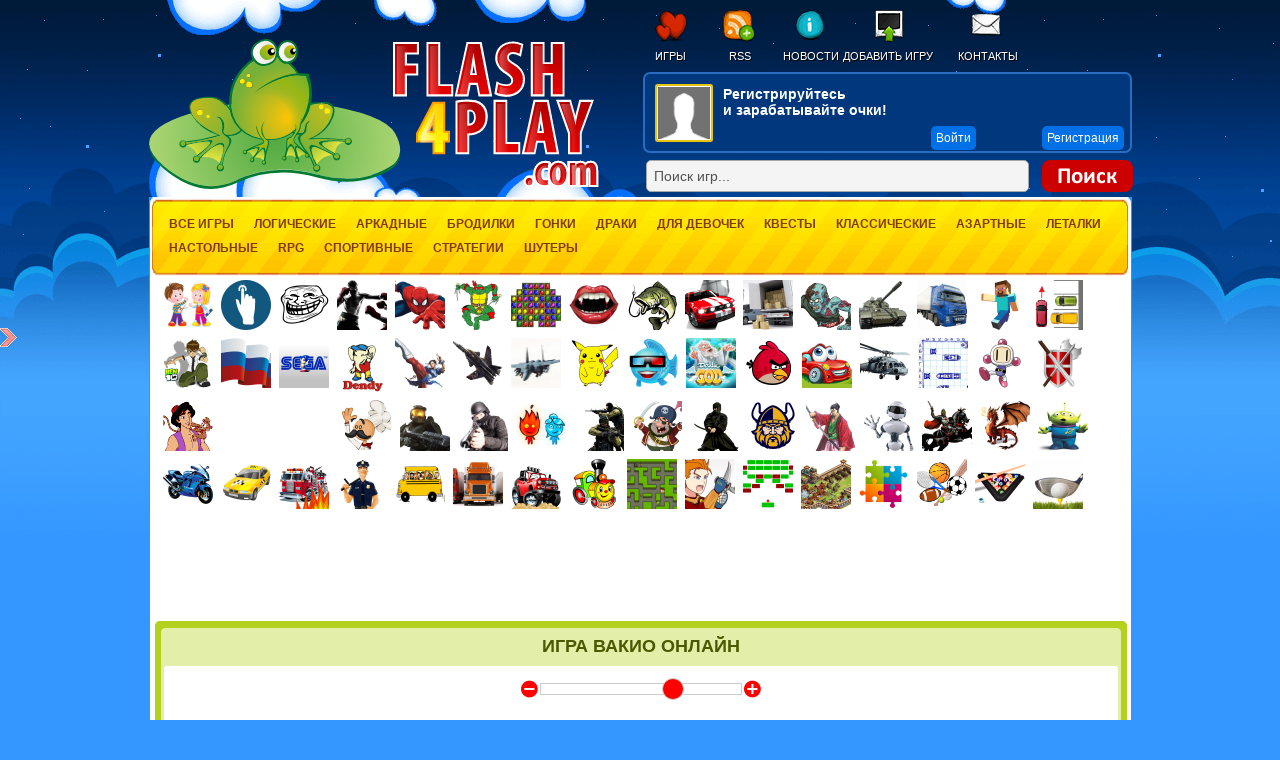

--- FILE ---
content_type: text/html; charset=UTF-8
request_url: https://flash4play.com/drugie-3/wackio.htm
body_size: 19162
content:
<!DOCTYPE html PUBLIC "-//W3C//DTD XHTML 1.0 Strict//EN" "http://www.w3.org/TR/xhtml1/DTD/xhtml1-strict.dtd">



<html lang="ru" onclick="document.getElementById('results').style.display='none'; document.getElementById('smile').style.display='none'" xml:lang="ru" xmlns:fb="http://www.facebook.com/2008/fbml" xmlns="http://www.w3.org/1999/xhtml"><head><link type="text/css" rel="stylesheet" href="/min/f=min/full.css?7" /><link type="text/css" rel="stylesheet" href="/min/f=templates/macaw/css/resp.css?5" /><meta name="viewport" content="width=device-width, initial-scale=1"><meta http-equiv="Content-Type" content="text/html; charset=UTF-8" />
﻿<meta content="IE=edge,chrome=1" http-equiv="X-UA-Compatible" />

<title>﻿Игра Вакио онлайн (Wackio) - играть бесплатно, скачать</title><meta name="description" content="Вы играете за непонятное существо по имени Wackio. Идите к выходу, собирая монетки, открывая двери и останавливая противников.…" />



	<meta name="keywords" content="Другие, Wackio, Вакио, флеш игра, бесплатно, скачать" /><link rel="canonical" href="https://flash4play.com/drugie-3/wackio.htm" /><meta property="og:title" content="Игра Вакио"/>
<meta property="og:type" content="game" />
<meta property="og:site_name" content="flash4play.com"/>
<meta property="og:description" content="Вы играете за непонятное существо по имени Wackio. Идите к выходу, собирая монетки, открывая двери и останавливая противников.…"/>
<meta property="og:image" content="https://flash4play.com/games/images/fl52810792sz.jpg">
<meta property="og:url" content= "https://flash4play.com/drugie-3/wackio.htm" /><script type="application/ld+json">
{
  "@context": "http://schema.org/",
  "@type": "Game",
  "name": "Вакио",
  "image": "https://flash4play.com/games/images/fl52810792sz.jpg",
  "description": "Вы играете за непонятное существо по имени Wackio. Идите к выходу, собирая монетки, открывая двери и останавливая противников."
}
	</script><script type="text/javascript">

SITE_URL = 'https://flash4play.com';
TEMPLATE_URL = '/templates/macaw';
AD_COUNTDOWN = '30';
SEO_ON = '3';
USER_IS_ADMIN = '0';
COMMENT_POINTS = 5;
POST_POINTS = 10;
TOPIC_POINTS = 20;NEW_PMS = 0; NEW_FRS = 0; N_NEW_TOPIC = 0;ID = '884';DELETE_FRIEND_CONFIRM = 'Вы действительно хотите удалить из друзей?';UNFRIENDED = 'Друг удален';REQUEST_SENT = 'Запрос отправлен';CHALLENGE_A_FRIEND = 'Вызвать друга';CHALLENGE_SUBMITTED = 'Вызов отправлен';CHALLENGE_ANOTHER = 'Вызвать другого друга';GAME_FAVOURITE = 'Любимая';GAME_UNFAVOURITE = 'Не любимая';FILL_IN_FORM = 'Please make sure you\'ve filled in the required fields';N_COMMENT_FAST = 'Вы слишком часто комментируйте, подождите пожалуйста 60 секунд';N_POINTS_EARNED1 = 'Вы получили';N_POINTS_EARNED2 = 'очков';N_POINTS_EARNED_COMMENT = 'за добавленный комментарий';N_ONE_NEW_PM = 'You have a new private message';N_MULTIPLE_NEW_PMS1 = 'You have';N_MULTIPLE_NEW_PMS2 = 'unread private messages';N_ONE_NEW_FR = 'You have a new friend request';N_MULTIPLE_NEW_FRS1 = 'You have';N_MULTIPLE_NEW_FRS2 = 'new friend requests';N_VIEW = 'View';

window.setTimeout('GameAddPlay(884)', 10000);
window.setTimeout('UserAddPlay()', 120000);
</script>
<script type="text/javascript" src="/min/f=games/js/createjs.js,games/js/jquery.min.js,source/jquery.fancybox.pack.js"></script>

<script src="/min/b=min&amp;f=full.js,lll.js"></script>


<link rel="alternate" type="application/rss+xml" title="https://flash4play.com" href="https://flash4play.com/rss.php" />
<link rel="icon" href="/favicon.svg" type="image/svg+xml">

<style type="text/css">
/* Game fullscreen */
.flash_popup {
	position: fixed;
	z-index: 3;
	top: 0%;
    left: 50%;
    margin: 0 auto;
}
.close_fullscreen {
	z-index: 4;
	position: fixed;
	display: none;
	top: 0px;
	right: 0px;
	background-color: #000;
	color: #fff;
	font-family: Arial;
	font-size: 18px;
	padding: 5px;
}
.close_fullscreen a {
	text-decoration: none;
	color: #fff;
}
.3dmissing {
	margin: auto;
	position: relative;
	top: 50%;
	width: 193px;
}
		
#unityPlayer {
	cursor: default;
	height: 450px;
	width: 600px;
}
</style><script type="application/ld+json"> { "@context": "http://schema.org", "@type": "WebSite", "url": "https://flash4play.com/", "potentialAction": { "@type": "SearchAction", "target": "https://flash4play.com/search/{search_term_string}", "query-input": "required name=search_term_string" } } </script>  <script>
  (function(i,s,o,g,r,a,m){i['GoogleAnalyticsObject']=r;i[r]=i[r]||function(){
  (i[r].q=i[r].q||[]).push(arguments)},i[r].l=1*new Date();a=s.createElement(o),
  m=s.getElementsByTagName(o)[0];a.async=1;a.src=g;m.parentNode.insertBefore(a,m)
  })(window,document,'script','//www.google-analytics.com/analytics.js','ga');

  ga('create', 'UA-12419706-7', 'auto');
  ga('send', 'pageview');

</script>
	<script type="text/javascript">
		$(document).ready(function(){
			$('.popup .close_window, .overlay').click(function (){
				$('.popup, .overlay').css({'opacity':'0', 'visibility':'hidden'});
			});
			$('a.open_window').click(function (e){
				$('.popup, .overlay').css({'opacity':'1', 'visibility':'visible'});
				e.preventDefault();
			});
		});
	</script>
	
	
<link type="text/css" rel="stylesheet" href="https://flash4play.com/test/ajax.css" />
<script type="text/javascript" src='https://flash4play.com/test/ajax.js'></script>
<link type="text/css" rel="stylesheet" href="/min/f=source/jquery.fancybox.css" media="screen" />

<script type="application/ld+json">
{
  "@context" : "http://schema.org",
  "@type" : "Organization",
  "name" : "Flash4Play",
  "url" : "https://flash4play.com",
  "sameAs" : [
    "https://vk.com/flash4play",
    "https://twitter.com/flash4play_com"
  ]
}
</script>


<link rel="search" type="application/opensearchdescription+xml" title="Поиск игр" href="/opensearch.xml">
	<script type="text/javascript">
	
		$(document).ready(function() {
		
				$(".fancybox")
    
    .fancybox({
        padding    : 0,
        margin     : 5,
        nextEffect : 'fade',
        prevEffect : 'none',
        autoCenter : false,
        afterLoad  : function () {
            $.extend(this, {
                aspectRatio : false,
                type    : 'iframe',
                width   : '100%',
                height  : '100%'
            });
        }
    });

			
			$('.fancybox-media')
			
			  .fancybox({
					openEffect : 'none',
					closeEffect : 'none',
					prevEffect : 'none',
					nextEffect : 'none',
					width   : '100%',
                height  : '100%',
				frameWidth : '100%',
frameHeight : '100%',
				 aspectRatio : false,
                type    : 'iframe',
			autoDimensions : false,

					arrows : false,
					afterLoad  : function () {
           		$('#if').remove();
        },	
				afterClose: function () {
        parent.location.reload(true);
    }	
				
					
				});
				

	
		});
	</script>
	<style type="text/css">
		.fancybox-custom .fancybox-skin {
			box-shadow: 0 0 50px #222;
		}

		
	</style>
	
		<style type="text/css">
	.fancybox-close {
    top: 0;
    right: 0;
}	</style>


     





</head><body onload="init();"><div id="MrScrollUp" style="display:none;"><div class="MrScrollUp1"></div><div class="MrScrollUp2"></div></div> <script>
var canvas, stage, exportRoot;
function init() {
	
	canvas = document.getElementById("canvas");
	exportRoot = new lib.logo();

	stage = new createjs.Stage(canvas);
	stage.addChild(exportRoot);
	stage.update();

	createjs.Ticker.setFPS(lib.properties.fps);
	createjs.Ticker.addEventListener("tick", stage);
}

</script>


<div class="header"><div class="header-left"><div class="logoBOX">

<a href="https://flash4play.com/">

	<canvas id="canvas" width="473" height="161" ></canvas></a>


</div></div><div class="header-right"><ul class="siteMENU"> 
	<li class="sm_home"><a href="https://flash4play.com">Игры</a></li>
	
	<li class="sm_sub"><a href="https://flash4play.com/rss.php">RSS</a></li><li class="sm_news"><a href="https://flash4play.com/news.htm">Новости</a></li><li class="sm_game"><a href="https://flash4play.com/submit-game.htm">Добавить игру</a></li><li class="sm_contact"><a href="https://flash4play.com/index.php?task=contact">Контакты</a></li></ul><div class="memberBOX"> ﻿
<div class="member_guest">
	       <div class="avatarBOX">
	       <img class="avatarIMG" src="https://flash4play.com/templates/macaw/images/anon.png" alt="Гость" />
	       </div>
	         <div style="float:left; width: 230px;">
	           <p class="member_title" style="width: 280px;">Регистрируйтесь</br> и зарабатывайте очки!</p>
	          
	           	         </div> 
	       
			
	     </div>
		 
		 
 <script src="//ulogin.ru/js/ulogin.js"></script><div class="signup" id="uLogin_a304d757" data-uloginid="a304d757"></div> 
<p class="member_buttons"><a rel="nofollow" href="https://flash4play.com/index.php?task=login">Войти</a></p>
	           <p class="member_buttons"><a rel="nofollow" href="https://flash4play.com/index.php?task=register">Регистрация</a></p>
  
 
</div></div>
<div class="searchBOX">
 <form action="https://flash4play.com/index.php?task=search" method="get" onsubmit="searchSubmit('https://flash4play.com', '.htm'); return false;">
	    <div><input name="task" type="hidden" value="search" /></div>
	    
	      <input name="q" type="text" size="20" id="search_textbox" value="Поиск игр..." onkeyup="javascript:autosuggest()" onclick="clickclear(this, 'Поиск игр...')" autocomplete="off"  onblur="clickrecall(this,'Поиск игр...')" class="searchINPUT"/>
	      <input id="box" type="image" name="submit" class="searchBUTTON" src="https://flash4play.com/templates/macaw/images/search.png" />
<div id="results"></div>

  		
  		</form>
  		</div>

</div><div class="categoryBOX"><ul> <div style="text-align:center"><li><a href="https://flash4play.com/all.htm">Все игры</a></li><li><a href="https://flash4play.com/logicheskie.htm">Логические</a></li><li><a href="https://flash4play.com/arkadnyie.htm">Аркадные</a></li><li><a href="https://flash4play.com/brodilki.htm">Бродилки</a></li><li><a href="https://flash4play.com/gonki.htm">Гонки</a></li><li><a href="https://flash4play.com/draki.htm">Драки</a></li><li><a href="https://flash4play.com/dlya-devochek.htm">Для девочек</a></li><li><a href="https://flash4play.com/kvestyi.htm">Квесты</a></li><li><a href="https://flash4play.com/klassicheskie.htm">Классические</a></li><li><a href="https://flash4play.com/azartnyie.htm">Азартные</a></li><li><a href="https://flash4play.com/letalki.htm">Леталки</a></li><li><a href="https://flash4play.com/nastolnyie.htm">Настольные</a></li><li><a href="https://flash4play.com/rpg.htm">RPG</a></li><li><a href="https://flash4play.com/sportivnyie.htm">Спортивные</a></li><li><a href="https://flash4play.com/strategii.htm">Стратегии</a></li><li><a href="https://flash4play.com/shuteryi.htm">Шутеры</a></li></div></ul></div><div class="mainBOX"> <div class="randomBOX" >

<div class="randomslides" >

﻿<!DOCTYPE html>
<body> 



<link href="/popleft/view/css2.css?1" type="text/css" rel="stylesheet">

<div class="popleft1" style="display: block;">

               <div class="game_icon"><a target="_top" title="Игры на двоих" class="sprl sprl-igry_na_dvoih" href="https://flash4play.com/tag/na-dvoih" onclick="yaCounter28467906.reachGoal('head'); return true;"></a></div>
                         
                            <div class="game_icon"><a target="_top" title="Игры кликеры" class="sprl sprl-Idle_klikery" href="https://flash4play.com/idle-(klikeryi).htm" onclick="yaCounter28467906.reachGoal('head'); return true;"></a></div>
                             <div class="game_icon"><a target="_top" title="Троллфейс" class="sprl sprl-trollfeys" href="https://flash4play.com/tag/trollfeis" onclick="yaCounter28467906.reachGoal('head'); return true;"></a></div>
                           
                            <div class="game_icon"><a target="_top" title="Бокс" class="sprl sprl-boks_sport" href="https://flash4play.com/tag/boks" onclick="yaCounter28467906.reachGoal('head'); return true;"></a></div>
                            <div class="game_icon"><a target="_top" title="Человек Паук" class="sprl sprl-chelovek_pauk" href="https://flash4play.com/tag/chelovek-pauk" onclick="yaCounter28467906.reachGoal('head'); return true;"></a></div>
                            <div class="game_icon"><a target="_top" title="Черепашки Ниндзя" class="sprl sprl-cherepashki_nindzya" href="https://flash4play.com/tag/cherepashki-nindzya" onclick="yaCounter28467906.reachGoal('head'); return true;"></a></div>
                  <div class="game_icon"><a target="_top" title="Игры 3 в ряд" class="sprl sprl-Match_3" href="https://flash4play.com/match-3.htm" onclick="yaCounter28467906.reachGoal('head'); return true;"></a></div>
                           
<div class="game_icon"><a target="_top" title="Вампиры" class="sprl sprl-vampiry" href="https://flash4play.com/tag/vampiryi" onclick="yaCounter28467906.reachGoal('head'); return true;"></a></div>
                            <div class="game_icon"><a target="_top" title="Рыбалка" class="sprl sprl-rybalka" href="https://flash4play.com/ryibalka.htm" onclick="yaCounter28467906.reachGoal('head'); return true;"></a></div>
                            <div class="game_icon"><a target="_top" title="Гонки" class="sprl sprl-gonki" href="https://flash4play.com/gonki.htm" onclick="yaCounter28467906.reachGoal('head'); return true;"></a></div>
                            <div class="game_icon"><a target="_top" title="Грузоперевозки" class="sprl sprl-gruzoperevozki" href="https://flash4play.com/gruzoperevozki.htm" onclick="yaCounter28467906.reachGoal('head'); return true;"></a></div>
                           <div class="game_icon"><a target="_top" title="Зомби" class="sprl sprl-zombi" href="https://flash4play.com/tag/zombi" onclick="yaCounter28467906.reachGoal('head'); return true;"></a></div>
                          <div class="game_icon"><a target="_top" title="Танки" class="sprl sprl-tanki" href="https://flash4play.com/tag/tanki" onclick="yaCounter28467906.reachGoal('head'); return true;"></a></div>
                            <div class="game_icon"><a target="_top" title="Грузовики" class="sprl sprl-gruzoviki" href="https://flash4play.com/tag/gruzoviki" onclick="yaCounter28467906.reachGoal('head'); return true;"></a></div>
                            <div class="game_icon"><a target="_top" title="Майнкрафт" class="sprl sprl-maynkraft" href="https://flash4play.com/tag/mainkraft" onclick="yaCounter28467906.reachGoal('head'); return true;"></a></div>
                           
 <div class="game_icon"><a target="_top" title="Парковка" class="sprl sprl-parkovka" href="https://flash4play.com/parkovka.htm" onclick="yaCounter28467906.reachGoal('head'); return true;"></a></div>
                           <div class="game_icon"><a target="_top" title="Бен 10" class="sprl sprl-ben_10" href="https://flash4play.com/tag/ben-10" onclick="yaCounter28467906.reachGoal('head'); return true;"></a></div>
                                <div class="game_icon"><a target="_top" title="На Русском" class="sprl sprl-na_russkom" href="https://flash4play.com/tag/na-russkom" onclick="yaCounter28467906.reachGoal('head'); return true;"></a></div>
                            <div class="game_icon"><a target="_top" title="Игры Сега" class="sprl sprl-Sega" href="https://flash4play.com/tag/sega" onclick="yaCounter28467906.reachGoal('head'); return true;"></a></div>
              <div class="game_icon"><a target="_top" title="Денди"  href="https://flash4play.com/tag/dendi" onclick="yaCounter28467906.reachGoal('head'); return true;"><img src="https://flash4play.com/uploads/dendy.png" alt="Денди игры">
</a></div>

<div class="game_icon"><a target="_top" title="Драки" class="sprl sprl-draki" href="https://flash4play.com/draki.htm" onclick="yaCounter28467906.reachGoal('head'); return true;"></a></div>
                            <div class="game_icon"><a target="_top" title="Леталки" class="sprl sprl-letalki" href="https://flash4play.com/letalki.htm" onclick="yaCounter28467906.reachGoal('head'); return true;"></a></div>
                            <div class="game_icon"><a target="_top" title="Самолеты" class="sprl sprl-pro_samolety" href="https://flash4play.com/tag/samoletyi" onclick="yaCounter28467906.reachGoal('head'); return true;"></a></div>
                          <div class="game_icon"><a target="_top" title="Покемоны" class="sprl sprl-pokemony" href="https://flash4play.com/tag/pokemonyi" onclick="yaCounter28467906.reachGoal('head'); return true;"></a></div>
                           <div class="game_icon"><a target="_top" title="3D игры" class="sprl sprl-3D_igry" href="https://flash4play.com/tag/3d" onclick="yaCounter28467906.reachGoal('head'); return true;"></a></div>
                            <div class="game_icon"><a target="_top" title="Симуляторы Бога" class="sprl sprl-simulyatory_boga" href="https://flash4play.com/tag/simulyatoryi-boga" onclick="yaCounter28467906.reachGoal('head'); return true;"></a></div>
                           <div class="game_icon"><a target="_top" title="Angry Birds" class="sprl sprl-Angry_Birds" href="https://flash4play.com/tag/zlyie-ptichki" onclick="yaCounter28467906.reachGoal('head'); return true;"></a></div>
                                <div class="game_icon"><a target="_top" title="Машинка Вилли" class="sprl sprl-mashinka_villi" href="https://flash4play.com/tag/mashinka-villi" onclick="yaCounter28467906.reachGoal('head'); return true;"></a></div>
                            
<div class="game_icon"><a target="_top" title="Вертолеты" class="sprl sprl-vertolety" href="https://flash4play.com/tag/vertoletyi" onclick="yaCounter28467906.reachGoal('head'); return true;"></a></div>
                            <div class="game_icon"><a target="_top" title="Морской бой" class="sprl sprl-morskoy_boy" href="https://flash4play.com/morskoi-boi.htm" onclick="yaCounter28467906.reachGoal('head'); return true;"></a></div>
                            <div class="game_icon"><a target="_top" title="Бомбермен" class="sprl sprl-bombermen" href="https://flash4play.com/bombermen.htm" onclick="yaCounter28467906.reachGoal('head'); return true;"></a></div>
                            <div class="game_icon"><a target="_top" title="Стратегии" class="sprl sprl-strategii" href="https://flash4play.com/strategii.htm" onclick="yaCounter28467906.reachGoal('head'); return true;"></a></div>
                             <div class="game_icon"><a target="_top" title="Алладин" class="sprl sprl-alladin" href="https://flash4play.com/tag/alladin" onclick="yaCounter28467906.reachGoal('head'); return true;"></a></div>





<div class="game_icon"><a target="_top" title="Зомби против растений" class="sprite1 sprite1-zombi-protiv-rastenij" href="https://flash4play.com/tag/zombi-protiv-rastenii" onclick="yaCounter28467906.reachGoal('head'); return true;"></a></div>

<div class="game_icon"><a target="_top" title="Ударный отряд котят" class="sprite1 sprite1-udarnyj-otrjad-kotjat" href="https://flash4play.com/tag/udarnyii-otryad-kotyat" onclick="yaCounter28467906.reachGoal('head'); return true;"></a></div>


<div class="game_icon"><a target="_top" title="Гурои ударного отряда" class="sprite1 sprite1-geroi-udarnogo-otrjada" href="https://flash4play.com/tag/geroi-udarnogo-otryada" onclick="yaCounter28467906.reachGoal('head'); return true;"></a></div>

<div class="game_icon"><a target="_top" title="Грабитель боб" class="sprite1 sprite1-grabitel-bob" href="https://flash4play.com/tag/grabitel-bob" onclick="yaCounter28467906.reachGoal('head'); return true;"></a></div>

<div class="game_icon"><a target="_top" title="Ио игры" class="sprite1 sprite1-io" href="https://flash4play.com/tag/io" onclick="yaCounter28467906.reachGoal('head'); return true;"></a></div>

<div class="game_icon"><a target="_top" title="Кактус Маккой" class="sprite1 sprite1-kaktus-makkoj" href="https://flash4play.com/tag/kaktus-makkoi" onclick="yaCounter28467906.reachGoal('head'); return true;"></a></div>

<div class="game_icon"><a target="_top" title="Кунг Фу Панда" class="sprite1 sprite1-kung-fu-panda" href="https://flash4play.com/tag/kung-fu-panda" onclick="yaCounter28467906.reachGoal('head'); return true;"></a></div>

<div class="game_icon"><a target="_top" title="Ловкие воры" class="sprite1 sprite1-lovkie-vory" href="https://flash4play.com/tag/lovkie-voryi" onclick="yaCounter28467906.reachGoal('head'); return true;"></a></div>

<div class="game_icon"><a target="_top" title="Мультиплеер" class="sprite1 sprite1-multipleer" href="https://flash4play.com/tag/multipleer" onclick="yaCounter28467906.reachGoal('head'); return true;"></a></div>

<div class="game_icon"><a target="_top" title="Пасьянс паук" class="sprite1 sprite1-pasjans-pauk" href="https://flash4play.com/tag/pasyans-pauk" onclick="yaCounter28467906.reachGoal('head'); return true;"></a></div>

<div class="game_icon"><a target="_top" title="Плохое мороженое" class="sprite1 sprite1-plohoe-morozhenoe" href="https://flash4play.com/tag/plohoe-morozhenoe" onclick="yaCounter28467906.reachGoal('head'); return true;"></a></div>

<div class="game_icon"><a target="_top" title="Суши Кот" class="sprite1 sprite1-sushi-kot" href="https://flash4play.com/tag/sushi-kot" onclick="yaCounter28467906.reachGoal('head'); return true;"></a></div>

<div class="game_icon"><a target="_top" title="Тачки Маквин" class="sprite1 sprite1-tachki-makvin" href="https://flash4play.com/tag/tachki" onclick="yaCounter28467906.reachGoal('head'); return true;"></a></div>

<div class="game_icon"><a target="_top" title="Танки в Лабиринте" class="sprite1 sprite1-tanki-v-labirinte" href="https://flash4play.com/tag/tanki-v-labirinte" onclick="yaCounter28467906.reachGoal('head'); return true;"></a></div>

<div class="game_icon"><a target="_top" title="Текила зомби" class="sprite1 sprite1-tekila-zombi" href="https://flash4play.com/tag/tekila-zombi" onclick="yaCounter28467906.reachGoal('head'); return true;"></a></div>








                            <div class="game_icon"><a target="_top" title="Папа Луи" class="sprl sprl-papa_lui" href="https://flash4play.com/tag/papa-lui" onclick="yaCounter28467906.reachGoal('head'); return true;"></a></div>
                         
<div class="game_icon"><a target="_top" title="Стрелялки" class="sprl sprl-strelyalki" href="https://flash4play.com/shuteryi.htm" onclick="yaCounter28467906.reachGoal('head'); return true;"></a></div>
                            <div class="game_icon"><a target="_top" title="Снайпер" class="sprl sprl-snayper" href="https://flash4play.com/snaiper.htm" onclick="yaCounter28467906.reachGoal('head'); return true;"></a></div>
           <div class="game_icon"><a target="_top" title="Огонь и Вода" class="sprl sprl-igry_ogonj_i_voda" href="https://flash4play.com/tag/na-dvoih-ogon-i-voda" onclick="yaCounter28467906.reachGoal('head'); return true;"></a></div>
                                           
 <div class="game_icon"><a target="_top" title="Counter Strike" class="sprl sprl-Counter_Strike" href="https://flash4play.com/cs.htm" onclick="yaCounter28467906.reachGoal('head'); return true;"></a></div>
                            <div class="game_icon"><a target="_top" title="Пираты" class="sprl sprl-pro_piratov" href="https://flash4play.com/tag/pro-piratov" onclick="yaCounter28467906.reachGoal('head'); return true;"></a></div>
                            <div class="game_icon"><a target="_top" title="Ниндзя" class="sprl sprl-pro_nindzya" href="https://flash4play.com/tag/nindzya" onclick="yaCounter28467906.reachGoal('head'); return true;"></a></div>
                            <div class="game_icon"><a target="_top" title="Викинги" class="sprl sprl-vikingi" href="https://flash4play.com/tag/vikingi" onclick="yaCounter28467906.reachGoal('head'); return true;"></a></div>
                            <div class="game_icon"><a target="_top" title="Самураи" class="sprl sprl-samurai" href="https://flash4play.com/tag/samurai" onclick="yaCounter28467906.reachGoal('head'); return true;"></a></div>
                            <div class="game_icon"><a target="_top" title="Роботы" class="sprl sprl-roboty" href="https://flash4play.com/tag/robotyi" onclick="yaCounter28467906.reachGoal('head'); return true;"></a></div>
                            <div class="game_icon"><a target="_top" title="Рыцари" class="sprl sprl-pro_rycarey" href="https://flash4play.com/tag/ryitsari" onclick="yaCounter28467906.reachGoal('head'); return true;"></a></div>
                             <div class="game_icon"><a target="_top" title="Драконы" class="sprl sprl-drakony" href="https://flash4play.com/tag/drakonyi" onclick="yaCounter28467906.reachGoal('head'); return true;"></a></div>
                            <div class="game_icon"><a target="_top" title="Пришельцы" class="sprl sprl-prisheljcy" href="https://flash4play.com/tag/prisheltsyi" onclick="yaCounter28467906.reachGoal('head'); return true;"></a></div>
                            <div class="game_icon"><a target="_top" title="Мотоциклы" class="sprl sprl-motocikly" href="https://flash4play.com/tag/mototsiklyi" onclick="yaCounter28467906.reachGoal('head'); return true;"></a></div>
                            <div class="game_icon"><a target="_top" title="Такси" class="sprl sprl-taksi" href="https://flash4play.com/tag/taksi" onclick="yaCounter28467906.reachGoal('head'); return true;"></a></div>
                            <div class="game_icon"><a target="_top" title="Игры про пожарных" class="sprl sprl-pro_pozharnyh" href="https://flash4play.com/tag/pozharnyie" onclick="yaCounter28467906.reachGoal('head'); return true;"></a></div>
                            <div class="game_icon"><a target="_top" title="Игры про полицию" class="sprl sprl-pro_policiyu" href="https://flash4play.com/tag/politsiya" onclick="yaCounter28467906.reachGoal('head'); return true;"></a></div>
                            <div class="game_icon"><a target="_top" title="Автобусы" class="sprl sprl-pro_avtobusy" href="https://flash4play.com/tag/avtobusyi" onclick="yaCounter28467906.reachGoal('head'); return true;"></a></div>
                            <div class="game_icon"><a target="_top" title="Дальнобойщики" class="sprl sprl-daljnoboyshiki" href="https://flash4play.com/tag/dalnoboishiki" onclick="yaCounter28467906.reachGoal('head'); return true;"></a></div>
                            <div class="game_icon"><a target="_top" title="Джипы" class="sprl sprl-dzhipy" href="https://flash4play.com/tag/dzhipyi" onclick="yaCounter28467906.reachGoal('head'); return true;"></a></div>
                            <div class="game_icon"><a target="_top" title="Игры про поезда и делезную дорогу" class="sprl sprl-pro_poezda_i_zheleznye_dorogi" href="https://flash4play.com/tag/poezda" onclick="yaCounter28467906.reachGoal('head'); return true;"></a></div>
                              <div class="game_icon"><a target="_top" title="Бродилки" class="sprl sprl-brodilki" href="https://flash4play.com/brodilki.htm" onclick="yaCounter28467906.reachGoal('head'); return true;"></a></div>
                            <div class="game_icon"><a target="_top" title="РПГ игры" class="sprl sprl-RPG" href="https://flash4play.com/rpg.htm" onclick="yaCounter28467906.reachGoal('head'); return true;"></a></div>
                            <div class="game_icon"><a target="_top" title="Арканоид" class="sprl sprl-arkanoid" href="https://flash4play.com/arkanoid.htm" onclick="yaCounter28467906.reachGoal('head'); return true;"></a></div>
                            <div class="game_icon"><a target="_top" title="Игры Tower Defence" class="sprl sprl-Tower_Defence" href="https://flash4play.com/tower-defence.htm" onclick="yaCounter28467906.reachGoal('head'); return true;"></a></div>
       <div class="game_icon"><a target="_top" title="Пазлы" class="sprl sprl-pazly" href="https://flash4play.com/pazlyi.htm" onclick="yaCounter28467906.reachGoal('head'); return true;"></a></div>
                    
 <div class="game_icon"><a target="_top" title="Спортивные" class="sprl sprl-sportivnye" href="https://flash4play.com/sportivnyie.htm" onclick="yaCounter28467906.reachGoal('head'); return true;"></a></div>
                            <div class="game_icon"><a target="_top" title="Бильярд" class="sprl sprl-biljyard" href="https://flash4play.com/bilyard.htm" onclick="yaCounter28467906.reachGoal('head'); return true;"></a></div>
                            <div class="game_icon"><a target="_top" title="Гольф" class="sprl sprl-goljf" href="https://flash4play.com/golf.htm" onclick="yaCounter28467906.reachGoal('head'); return true;"></a></div>
                            <div class="game_icon"><a target="_top" title="Теннис" class="sprl sprl-tennis" href="https://flash4play.com/tennis.htm" onclick="yaCounter28467906.reachGoal('head'); return true;"></a></div>
                            <div class="game_icon"><a target="_top" title="Хоккей" class="sprl sprl-hokkey" href="https://flash4play.com/hokkei.htm" onclick="yaCounter28467906.reachGoal('head'); return true;"></a></div>
                            <div class="game_icon"><a target="_top" title="Футбол" class="sprl sprl-futbol" href="https://flash4play.com/futbol.htm" onclick="yaCounter28467906.reachGoal('head'); return true;"></a></div>




                            <div class="game_icon"><a target="_top" title="Кукольный Футбол" class="sprl sprl-futbol_golovami" href="https://flash4play.com/tag/futbol-golovami" onclick="yaCounter28467906.reachGoal('head'); return true;"></a></div>
                            <div class="game_icon"><a target="_top" title="Пенальти" class="sprl sprl-penaljti" href="https://flash4play.com/tag/penalti" onclick="yaCounter28467906.reachGoal('head'); return true;"></a></div>
                             <div class="game_icon"><a target="_top" title="Шахматы" class="sprl sprl-shahmaty" href="https://flash4play.com/shahmatyi.htm" onclick="yaCounter28467906.reachGoal('head'); return true;"></a></div>
                            <div class="game_icon"><a target="_top" title="Шашки" class="sprl sprl-shashki" href="https://flash4play.com/shashki.htm" onclick="yaCounter28467906.reachGoal('head'); return true;"></a></div>
                            <div class="game_icon"><a target="_top" title="Крестики нолики" class="sprl sprl-krestiki_noliki" href="https://flash4play.com/krestiki-noliki.htm" onclick="yaCounter28467906.reachGoal('head'); return true;"></a></div>
                                      <div class="game_icon"><a target="_top" title="Lego игры" class="sprl sprl-lego_igry" href="https://flash4play.com/tag/lego" onclick="yaCounter28467906.reachGoal('head'); return true;"></a></div>
                            <div class="game_icon"><a target="_top" title="Марио" class="sprl sprl-mario" href="https://flash4play.com/mario.htm" onclick="yaCounter28467906.reachGoal('head'); return true;"></a></div>
                               <div class="game_icon"><a target="_top" title="Бэтмен" class="sprl sprl-betmen" href="https://flash4play.com/tag/betmen" onclick="yaCounter28467906.reachGoal('head'); return true;"></a></div>
                            <div class="game_icon"><a target="_top" title="Гарри Поттер" class="sprl sprl-garri_potter" href="https://flash4play.com/tag/garri-potter" onclick="yaCounter28467906.reachGoal('head'); return true;"></a></div>
                            <div class="game_icon"><a target="_top" title="Том и Джерри" class="sprl sprl-tom_i_dzherri" href="https://flash4play.com/tag/tom-i-dzherri" onclick="yaCounter28467906.reachGoal('head'); return true;"></a></div>
                            <div class="game_icon"><a target="_top" title="Трансформеры" class="sprl sprl-transformery" href="https://flash4play.com/tag/transformeryi" onclick="yaCounter28467906.reachGoal('head'); return true;"></a></div>
                                 <div class="game_icon"><a target="_top" title="Физика" class="sprl sprl-fizika" href="https://flash4play.com/fizika.htm" onclick="yaCounter28467906.reachGoal('head'); return true;"></a></div>
                             <div class="game_icon"><a target="_top" title="Маджонг" class="sprl sprl-madzhong" href="https://flash4play.com/madzhong.htm" onclick="yaCounter28467906.reachGoal('head'); return true;"></a></div>
                            <div class="game_icon"><a target="_top" title="Игры червячки" class="sprl sprl-Worms_chervyachki" href="https://flash4play.com/worms.htm" onclick="yaCounter28467906.reachGoal('head'); return true;"></a></div>
                                   <div class="game_icon"><a target="_top" title="Html5 игры" class="sprl sprl-html5_igry" href="https://flash4play.com/tag/html5" onclick="yaCounter28467906.reachGoal('head'); return true;"></a></div>
                            <div class="game_icon"><a target="_top" title="Логические" class="sprl sprl-logicheskie" href="https://flash4play.com/logicheskie.htm" onclick="yaCounter28467906.reachGoal('head'); return true;"></a></div>
                            
                     <br><br></div> </body>

</html><ul><li></li></ul>

</div>
</div> 
<div class='BOXyellow' style="float:left; width: 973px;">

</div> 



<div class="gameBOX">
	      <div class="game_leaderboard"><script async src="//pagead2.googlesyndication.com/pagead/js/adsbygoogle.js"></script>
<!-- замена в шапке -->
<ins class="adsbygoogle"
     style="display:inline-block;width:728px;height:90px"
     data-ad-client="ca-pub-7208165526306988"
     data-ad-slot="6312876697"></ins>
<script>
$(document).ready(function(){(adsbygoogle = window.adsbygoogle || []).push({})})
</script></div>	     <div class="gameBOX_top">
	       <h1>﻿Игра Вакио онлайн</h1>
	     </div>
		 
	
		 
	     <div class="gameBOX_bg">
	     
<div style="text-align:center">  

	 
    <link href="/polzun/style.css" type="text/css" rel="stylesheet">
  
    <script src="/polzun/jquery-ui.min.js"></script>


    <div class="slide-wrap">
            <div class="slide-nav" id="slide-nav-rest">d</div>
            <div class="slide-nav" id="slide-nav-min">Y</div>
                <div class="slide-slide-in">
                    <div class="slide-slide" id="slide-slide"></div>
                </div>
            <div class="slide-nav" id="slide-nav-plus">Z</div>
    </div>

  
<script>

    $( document ).ready(function(){
		
            var max = 980;                  // максимум   $(document).width();     
            var min = 100;                                  // минимум
            var el1 = 'object';                             // выборка по object
            var el2 = '#if';                             // выборка по iframe gameFrame
            var obj;

        if ($('*').is(el1) || $('*').is(el2)) {
            if($('*').is(el1)) { obj = el1;} else { obj = el2;}


            $('.slide-wrap').css('display', 'inline-block');

            var obj_x = $(obj).attr('width');
            var obj_y = $(obj).attr('height');
            var step = 25;



            zxy = obj_x / obj_y;

            function show_rest() {
                $('#slide-nav-rest').css('display', 'inline-block');
            }

            function hide_rest() {
                $('#slide-nav-rest').css('display', 'none');
            }


            $("#slide-slide").slider({
                max: max,
                min: min,
                value: obj_x,
                stop: function (event, ui) {
                    var y = Math.round(ui.value / zxy);
                    $(obj).width(ui.value);
                    $(obj).height(y);
                    show_rest();
yaCounter28467906.reachGoal('progress'); return true;
                },
                slide: function (event, ui) {
                    var y = Math.round(ui.value / zxy);
                    $(obj).width(ui.value);
                    $(obj).height(y);
                    show_rest();
                }
            });

            $('#slide-nav-min').on('click', function () {
                show_rest();
                var x_minus = $("#slide-slide").slider("value") - step;
                var y = Math.round(x_minus / zxy);
                $(obj).width(x_minus);
                $(obj).height(y);
                $('#slide-slide').slider("option", "value", x_minus);
yaCounter28467906.reachGoal('minus'); return true;
            });

            $('#slide-nav-plus').on('click', function () {
                show_rest();
                var x_plus = $("#slide-slide").slider("value") + step;
                var y = Math.round(x_plus / zxy);
                $(obj).width(x_plus);
                $(obj).height(y);
                $('#slide-slide').slider("option", "value", x_plus);
yaCounter28467906.reachGoal('plus'); return true;
            });

            $('#slide-nav-rest').on('click', function () {
                $(obj).width(obj_x);
                $(obj).height(obj_y);
                $('#slide-slide').slider("option", "value", obj_x);
                hide_rest();
yaCounter28467906.reachGoal('reload'); return true;
            })
        }
    });

</script>



	<div class="show-on-mobile"><p align="center">
	<font size="2" face="Arial">Эта игра недоступна для мобильной версии, перейдите в раздел:<br></font>
<a onclick="yaCounter28467906.reachGoal('seehtml5'); return true;" href="https://flash4play.com/tag/html5"><img src="https://flash4play.com/img/button_html-igry.png" alt="Все игры для мобильных"></a></p>

</p>
</div>  
	<div id="ava-game_container"><object classid="clsid:D27CDB6E-AE6D-11cf-96B8-444553540000" width="680" height="510" id="ieID">
        <param name="movie" value="https://flash4play.com/games/fl52810792sz.swf" />
        <param name="wmode" value="direct">
        <!--[if !IE]>-->
        <object type="application/x-shockwave-flash" wmode="direct" data="https://flash4play.com/games/fl52810792sz.swf" width="680" height="510" id="eID">
        <!--<![endif]-->
<noindex><span   style="color: #4d788b; font-weight:bold; font-size:medium;">Необходимо использовать другой браузер для отображения игры</span>

<span   style="color: #4d788b; font-weight:bold; font-size:14px;">
<p>Для запуска flash игр, рекомендуем использовать браузер с поддержкой flash -&nbsp;<strong>Maxtron&nbsp;</strong><br>Можете скачать <a href="https://flash4play.com/MaxthonPortable.zip" onclick="yaCounter28467906.reachGoal('prv'); return true;">portable версию</a>. Запуск браузера через файл в папке \Bin\Maxthon.exe После запуска браузера на содержимом flash, кликните "установить" и перезапустите браузер после установки. <a href="https://flash4play.com/install.jpg" target="_blank">См. картинку.</a>, либо установить расширение для браузера <a href="https://flash4play.com/SuperNovaSetup.exe" onclick="yaCounter28467906.reachGoal('SuperNova'); return true;">SuperNova</a> чтобы играть в текущем браузере.</p><br></span>
</noindex>
        <!--[if !IE]>-->
        </object>
        <!--<![endif]-->
      	</object></div></div>
	<div class="game_sharingbox">

 <script type="text/javascript" extsrc="//yastatic.net/share/share.js" charset="utf-8"></script><div class="yashare-auto-init" data-yashareL10n="ru" data-yashareType="big" data-yashareQuickServices="vkontakte,facebook,twitter,odnoklassniki,moimir,gplus" data-yashareTheme="counter">
</div>

 
</div>



<table width="100%" border=0 align="center"><tr><td valign="top" align="center" width="100%"><div style="border: 1px #000 dotted; padding: 5px; display:inline-block;  "><font size="2"  face="Arial"><strong>

<div itemscope="" itemtype="http://schema.org/BreadcrumbList">
<span itemscope="" itemprop="itemListElement" itemtype="http://schema.org/ListItem">
<a class="new22"  itemprop="item"  href="https://flash4play.com/"><span itemprop="name">Игры</span><meta itemprop="position" content="1"></a></span>
/ 
<span itemscope="" itemprop="itemListElement" itemtype="http://schema.org/ListItem">
<a class="new22"  itemprop="item"  href="https://flash4play.com/brodilki.htm"><span itemprop="name">Бродилки</span><meta itemprop="position" content="2"></a></span>
  / 
<span itemscope="" itemprop="itemListElement" itemtype="http://schema.org/ListItem">
<a class="new22"  itemprop="item"  href="https://flash4play.com/drugie-3.htm"><span itemprop="name">Другие</span><meta itemprop="position" content="3"></a></span>
 / 
Wackio
</div></strong></div></td></tr></table></font>

 
<div class="newgamesBOX1">

<p class="boxGAMESINFO_title1" style="font-size: 18px; width:392px; float:left;">Похожие игры</p>
	   
	 
	   <noindex>

<style type="text/css">
 
.wrapper{
   width:80%;   
}
 
.table{
   display:table;   
   width:100%;
}
 
.row{
   display:table-row;   
}
 
.col{
    display:table-cell; 
    padding:4px;
}
 
.c14{
   width:14%;   
}
 

</style>

<div class="wrapper">
    <div class="table">
        <div class="row">
<div class="col c14">
	<a onclick="yaCounter28467906.reachGoal('sim'); return true;" href="https://flash4play.com/drugie-3/island-adventure.htm" rel="tooltip" title="<div class='tooltipBOX_HORIZON'><div style='float:left; width: 200px; padding: 10px 0 0 0px;'>
	         <img class='BOXGAMESTIP_IMG' src='https://flash4play.com/games/images/fl528599sz.jpg' alt='Island Adventure' /><br />
	         <span class='tooltipBOX_title'>Island Adventure</span><br />
	         <span style='display:block; padding: 5px;'>После крушения самолета вы оказались на прекрасном экзотическом острове на берегу океана. Теперь вам предстоит исследовать это остров…</span>
	         <span style='display: block; width: 100px; padding: 0px 0 0 50px;'>
	         <img class='star_IMG' src='https://flash4play.com/templates/macaw/images/empty_star.png' alt='Rating star' /><img class='star_IMG' src='https://flash4play.com/templates/macaw/images/empty_star.png' alt='Rating star' /><img class='star_IMG' src='https://flash4play.com/templates/macaw/images/empty_star.png' alt='Rating star' /><img class='star_IMG' src='https://flash4play.com/templates/macaw/images/empty_star.png' alt='Rating star' /><img class='star_IMG' src='https://flash4play.com/templates/macaw/images/empty_star.png' alt='Rating star' />
	         </span>
	         <div style='float:left; width: 200px; margin: 10px 0 5px 0;'><span style='font-weight:bold; color: #fff;'>231 раз сыграли</span> </div>
	         </div></div>">
	<img class="newgamesBOXIMG1 lazy" data-src="https://flash4play.com/games/images/fl528599sz.jpg" src="https://flash4play.com/img/placeholder.jpg" alt="Island Adventure" />   
	</a>
	</div><div class="col c14">
	<a onclick="yaCounter28467906.reachGoal('sim'); return true;" href="https://flash4play.com/drugie-3/lint.htm" rel="tooltip" title="<div class='tooltipBOX_HORIZON'><div style='float:left; width: 200px; padding: 10px 0 0 0px;'>
	         <img class='BOXGAMESTIP_IMG' src='https://flash4play.com/games/images/fl52812346sz.jpg' alt='Lint' /><br />
	         <span class='tooltipBOX_title'>Lint</span><br />
	         <span style='display:block; padding: 5px;'>Вы играете за нечто быстрое, липкое и прыгучее. Ваша цель - как можно быстрее пройти лабиринт, не погибнув. Есть несколько путей прохождения игры. Игр…</span>
	         <span style='display: block; width: 100px; padding: 0px 0 0 50px;'>
	         <img class='star_IMG' src='https://flash4play.com/templates/macaw/images/empty_star.png' alt='Rating star' /><img class='star_IMG' src='https://flash4play.com/templates/macaw/images/empty_star.png' alt='Rating star' /><img class='star_IMG' src='https://flash4play.com/templates/macaw/images/empty_star.png' alt='Rating star' /><img class='star_IMG' src='https://flash4play.com/templates/macaw/images/empty_star.png' alt='Rating star' /><img class='star_IMG' src='https://flash4play.com/templates/macaw/images/empty_star.png' alt='Rating star' />
	         </span>
	         <div style='float:left; width: 200px; margin: 10px 0 5px 0;'><span style='font-weight:bold; color: #fff;'>217 раз сыграли</span> </div>
	         </div></div>">
	<img class="newgamesBOXIMG1 lazy" data-src="https://flash4play.com/games/images/fl52812346sz.jpg" src="https://flash4play.com/img/placeholder.jpg" alt="Lint" />   
	</a>
	</div><div class="col c14">
	<a onclick="yaCounter28467906.reachGoal('sim'); return true;" href="https://flash4play.com/drugie-3/zombi-terror.htm" rel="tooltip" title="<div class='tooltipBOX_HORIZON'><div style='float:left; width: 200px; padding: 10px 0 0 0px;'>
	         <img class='BOXGAMESTIP_IMG' src='https://flash4play.com/games/images/fl5283644sz.jpg' alt='Zombi terror' /><br />
	         <span class='tooltipBOX_title'>Zombi terror</span><br />
	         <span style='display:block; padding: 5px;'>Пройдите через пещеру и не попадитесь в лапы к живым мертвецам... Управление - стрелки, бить - пробел.…</span>
	         <span style='display: block; width: 100px; padding: 0px 0 0 50px;'>
	         <img class='star_IMG' src='https://flash4play.com/templates/macaw/images/empty_star.png' alt='Rating star' /><img class='star_IMG' src='https://flash4play.com/templates/macaw/images/empty_star.png' alt='Rating star' /><img class='star_IMG' src='https://flash4play.com/templates/macaw/images/empty_star.png' alt='Rating star' /><img class='star_IMG' src='https://flash4play.com/templates/macaw/images/empty_star.png' alt='Rating star' /><img class='star_IMG' src='https://flash4play.com/templates/macaw/images/empty_star.png' alt='Rating star' />
	         </span>
	         <div style='float:left; width: 200px; margin: 10px 0 5px 0;'><span style='font-weight:bold; color: #fff;'>682 раза сыграли</span> </div>
	         </div></div>">
	<img class="newgamesBOXIMG1 lazy" data-src="https://flash4play.com/games/images/fl5283644sz.jpg" src="https://flash4play.com/img/placeholder.jpg" alt="Zombi terror" />   
	</a>
	</div><div class="col c14">
	<a onclick="yaCounter28467906.reachGoal('sim'); return true;" href="https://flash4play.com/drugie-3/abduction-2.htm" rel="tooltip" title="<div class='tooltipBOX_HORIZON'><div style='float:left; width: 200px; padding: 10px 0 0 0px;'>
	         <img class='BOXGAMESTIP_IMG' src='https://flash4play.com/games/images/fl52821475sz.jpg' alt='Abduction' /><br />
	         <span class='tooltipBOX_title'>Abduction</span><br />
	         <span style='display:block; padding: 5px;'>Помогите отважному мальчику пройти все испытания и не сорваться в пропасть. Но действовать нужно очень осторожно, так как иногда для этого придется пе…</span>
	         <span style='display: block; width: 100px; padding: 0px 0 0 50px;'>
	         <img class='star_IMG' src='https://flash4play.com/templates/macaw/images/empty_star.png' alt='Rating star' /><img class='star_IMG' src='https://flash4play.com/templates/macaw/images/empty_star.png' alt='Rating star' /><img class='star_IMG' src='https://flash4play.com/templates/macaw/images/empty_star.png' alt='Rating star' /><img class='star_IMG' src='https://flash4play.com/templates/macaw/images/empty_star.png' alt='Rating star' /><img class='star_IMG' src='https://flash4play.com/templates/macaw/images/empty_star.png' alt='Rating star' />
	         </span>
	         <div style='float:left; width: 200px; margin: 10px 0 5px 0;'><span style='font-weight:bold; color: #fff;'>202 раза сыграли</span> </div>
	         </div></div>">
	<img class="newgamesBOXIMG1 lazy" data-src="https://flash4play.com/games/images/fl52821475sz.jpg" src="https://flash4play.com/img/placeholder.jpg" alt="Abduction" />   
	</a>
	</div><div class="col c14">
	<a onclick="yaCounter28467906.reachGoal('sim'); return true;" href="https://flash4play.com/drugie-3/one-screen-hero.htm" rel="tooltip" title="<div class='tooltipBOX_HORIZON'><div style='float:left; width: 200px; padding: 10px 0 0 0px;'>
	         <img class='BOXGAMESTIP_IMG' src='https://flash4play.com/games/images/1screenhero.jpg' alt='One Screen Hero' /><br />
	         <span class='tooltipBOX_title'>One Screen Hero</span><br />
	         <span style='display:block; padding: 5px;'>Ваша задача, на каждом экране убивать монстров, собирать золото и освобождать пленников. Вас ждет много ловушек и опасностей! Успехов!…</span>
	         <span style='display: block; width: 100px; padding: 0px 0 0 50px;'>
	         <img class='star_IMG' src='https://flash4play.com/templates/macaw/images/empty_star.png' alt='Rating star' /><img class='star_IMG' src='https://flash4play.com/templates/macaw/images/empty_star.png' alt='Rating star' /><img class='star_IMG' src='https://flash4play.com/templates/macaw/images/empty_star.png' alt='Rating star' /><img class='star_IMG' src='https://flash4play.com/templates/macaw/images/empty_star.png' alt='Rating star' /><img class='star_IMG' src='https://flash4play.com/templates/macaw/images/empty_star.png' alt='Rating star' />
	         </span>
	         <div style='float:left; width: 200px; margin: 10px 0 5px 0;'><span style='font-weight:bold; color: #fff;'>98 раз сыграли</span> </div>
	         </div></div>">
	<img class="newgamesBOXIMG1 lazy" data-src="https://flash4play.com/games/images/1screenhero.jpg" src="https://flash4play.com/img/placeholder.jpg" alt="One Screen Hero" />   
	</a>
	</div><div class="col c14">
	<a onclick="yaCounter28467906.reachGoal('sim'); return true;" href="https://flash4play.com/drugie-3/warpy-2.htm" rel="tooltip" title="<div class='tooltipBOX_HORIZON'><div style='float:left; width: 200px; padding: 10px 0 0 0px;'>
	         <img class='BOXGAMESTIP_IMG' src='https://flash4play.com/games/images/fl52816670sz.jpg' alt='Warpy 2' /><br />
	         <span class='tooltipBOX_title'>Warpy 2</span><br />
	         <span style='display:block; padding: 5px;'>Наш желтый персонаж продолжает путешествовать по очень необычному лабиринту в поисках телепорта. Главный плюс этого лабиринта в том, что в нем нет туп…</span>
	         <span style='display: block; width: 100px; padding: 0px 0 0 50px;'>
	         <img class='star_IMG' src='https://flash4play.com/templates/macaw/images/empty_star.png' alt='Rating star' /><img class='star_IMG' src='https://flash4play.com/templates/macaw/images/empty_star.png' alt='Rating star' /><img class='star_IMG' src='https://flash4play.com/templates/macaw/images/empty_star.png' alt='Rating star' /><img class='star_IMG' src='https://flash4play.com/templates/macaw/images/empty_star.png' alt='Rating star' /><img class='star_IMG' src='https://flash4play.com/templates/macaw/images/empty_star.png' alt='Rating star' />
	         </span>
	         <div style='float:left; width: 200px; margin: 10px 0 5px 0;'><span style='font-weight:bold; color: #fff;'>570 раз сыграли</span> </div>
	         </div></div>">
	<img class="newgamesBOXIMG1 lazy" data-src="https://flash4play.com/games/images/fl52816670sz.jpg" src="https://flash4play.com/img/placeholder.jpg" alt="Warpy 2" />   
	</a>
	</div><div class="col c14">
	<a onclick="yaCounter28467906.reachGoal('sim'); return true;" href="https://flash4play.com/drugie-3/callow-drift.htm" rel="tooltip" title="<div class='tooltipBOX_HORIZON'><div style='float:left; width: 200px; padding: 10px 0 0 0px;'>
	         <img class='BOXGAMESTIP_IMG' src='https://flash4play.com/games/images/fl52812222sz.jpg' alt='Callow Drift' /><br />
	         <span class='tooltipBOX_title'>Callow Drift</span><br />
	         <span style='display:block; padding: 5px;'>Интересная бродилка про желтое пушистое существо, собирающее звезды в огромном мире, полном секретов.…</span>
	         <span style='display: block; width: 100px; padding: 0px 0 0 50px;'>
	         <img class='star_IMG' src='https://flash4play.com/templates/macaw/images/empty_star.png' alt='Rating star' /><img class='star_IMG' src='https://flash4play.com/templates/macaw/images/empty_star.png' alt='Rating star' /><img class='star_IMG' src='https://flash4play.com/templates/macaw/images/empty_star.png' alt='Rating star' /><img class='star_IMG' src='https://flash4play.com/templates/macaw/images/empty_star.png' alt='Rating star' /><img class='star_IMG' src='https://flash4play.com/templates/macaw/images/empty_star.png' alt='Rating star' />
	         </span>
	         <div style='float:left; width: 200px; margin: 10px 0 5px 0;'><span style='font-weight:bold; color: #fff;'>200 раз сыграли</span> </div>
	         </div></div>">
	<img class="newgamesBOXIMG1 lazy" data-src="https://flash4play.com/games/images/fl52812222sz.jpg" src="https://flash4play.com/img/placeholder.jpg" alt="Callow Drift" />   
	</a>
	</div>
	</div>
       
    </div>   
     
    
</div>

</noindex>


 

	   
</div>
    




		        <div class="game-optionsBOX">
	          <div style="float:left; width: 450px;">
	            
			<div class="normal_button"><a href="#" onclick="ShowPopup('ava-popup', 'https://flash4play.com/includes/forms/game_report_form.php?id=884', 'Ошибка?'); return false">Ошибка?</a></div>
		            <div class="normal_button" id="favbutton"><a href="https://flash4play.com/index.php?task=login">Войти</a></div>			  
  
  <div class="normal_button"><a  rel="nofollow"  href="https://flash4play.com/full_screen.php?id=884">Во весь экран</a></div>    
  


<div class="normal_button"><a rel="nofollow" href="https://flash4play.com/dl.php?id=884" onclick="yaCounter28467906.reachGoal('download'); return true;">Скачать (1.1 Мб)</a></div>


           
	          </div>
	          <div style="float:right; width: 400px;">
	                <div class="starsBOX">
                       <p class="stars_title">Общий рейтинг:</p>
                       <img class='star_IMG' src='https://flash4play.com/templates/macaw/images/star.png' alt='Rating star' /><img class='star_IMG' src='https://flash4play.com/templates/macaw/images/star.png' alt='Rating star' /><img class='star_IMG' src='https://flash4play.com/templates/macaw/images/star.png' alt='Rating star' /><img class='star_IMG' src='https://flash4play.com/templates/macaw/images/star.png' alt='Rating star' /><img class='star_IMG' src='https://flash4play.com/templates/macaw/images/empty_star.png' alt='Rating star' />                    </div>
                    <div class="starsBOX">
                       <p class="stars_title">Ваша оценка:</p>
                       <div id="rateMe" title="Rate Me...">
	<a onclick="rateIt(this, 884); yaCounter28467906.reachGoal('vote'); return true;" id="_1" title="1" onmouseover="rating(this)" onmouseout="off(this)"></a>
    	<a onclick="rateIt(this, 884); yaCounter28467906.reachGoal('vote'); return true;" id="_2" title="2" onmouseover="rating(this)" onmouseout="off(this)"></a>
    	<a onclick="rateIt(this, 884); yaCounter28467906.reachGoal('vote'); return true;" id="_3" title="3" onmouseover="rating(this)" onmouseout="off(this)"></a>
    	<a onclick="rateIt(this, 884); yaCounter28467906.reachGoal('vote'); return true;" id="_4" title="4" onmouseover="rating(this)" onmouseout="off(this)"></a>
    	<a onclick="rateIt(this, 884); yaCounter28467906.reachGoal('vote'); return true;" id="_5" title="5" onmouseover="rating(this)" onmouseout="off(this)"></a>
        </div>                    </div>
	          </div>
	        </div>
	        
	    <div class="advertisement_leader" style="margin-top:5px;"><script async src="//pagead2.googlesyndication.com/pagead/js/adsbygoogle.js"></script>
<!-- замена в шапке -->
<ins class="adsbygoogle"
     style="display:inline-block;width:728px;height:90px"
     data-ad-client="ca-pub-7208165526306988"
     data-ad-slot="6312876697"></ins>
<script>
$(document).ready(function(){(adsbygoogle = window.adsbygoogle || []).push({})})
</script></div>	   
	     </div>
	     <div class="gameBOX_bottom">
	     </div>
</div>

﻿<div class="sidebar">
	    
<p class="sidebar_popular">Популярные игры</p>
	    <div class="sidebar_BOX">
	       <ul class="sidebar_games">
	       <li><a onclick="yaCounter28467906.reachGoal('popular'); return true;" href="https://flash4play.com/prohozhdenie/swords-and-souls.htm"><img class="sidebar_gamesIMG lazy" data-src="https://flash4play.com/games/images/swordandsowls.jpg" src="https://flash4play.com/img/placeholder.jpg" alt="Swords and Souls" /> </a>
	<p class="sidebar_gamename"><a onclick="yaCounter28467906.reachGoal('popular'); return true;" href="https://flash4play.com/prohozhdenie/swords-and-souls.htm">Swords and Souls</a></p>
	<span class="small_play">Сыграно 380359 раз</span></li><li><a onclick="yaCounter28467906.reachGoal('popular'); return true;" href="https://flash4play.com/poker/poker-world.htm"><img class="sidebar_gamesIMG lazy" data-src="https://flash4play.com/games/images/worldpoker.jpg" src="https://flash4play.com/img/placeholder.jpg" alt="Poker World" /> </a>
	<p class="sidebar_gamename"><a onclick="yaCounter28467906.reachGoal('popular'); return true;" href="https://flash4play.com/poker/poker-world.htm">Poker World</a></p>
	<span class="small_play">Сыграно 183383 раза</span></li><li><a onclick="yaCounter28467906.reachGoal('popular'); return true;" href="https://flash4play.com/risovalki/narisui-pokemona-za-45-sekund.htm"><img class="sidebar_gamesIMG lazy" data-src="https://flash4play.com/games/images/pokedrow.jpg" src="https://flash4play.com/img/placeholder.jpg" alt="Нарисуй покемона за 45 секунд" /> </a>
	<p class="sidebar_gamename"><a onclick="yaCounter28467906.reachGoal('popular'); return true;" href="https://flash4play.com/risovalki/narisui-pokemona-za-45-sekund.htm">Нарисуй покемона за 45 се…</a></p>
	<span class="small_play">Сыграно 163001 раз</span></li><li><a onclick="yaCounter28467906.reachGoal('popular'); return true;" href="https://flash4play.com/drugie-2/evolution-simulation.htm"><img class="sidebar_gamesIMG lazy" data-src="https://flash4play.com/games/images/evsim.jpg" src="https://flash4play.com/img/placeholder.jpg" alt="Evolution Simulation" /> </a>
	<p class="sidebar_gamename"><a onclick="yaCounter28467906.reachGoal('popular'); return true;" href="https://flash4play.com/drugie-2/evolution-simulation.htm">Evolution Simulation</a></p>
	<span class="small_play">Сыграно 132841 раз</span></li><li><a onclick="yaCounter28467906.reachGoal('popular'); return true;" href="https://flash4play.com/poker/holdem-flash-poker.htm"><img class="sidebar_gamesIMG lazy" data-src="https://flash4play.com/games/images/holdem.jpg" src="https://flash4play.com/img/placeholder.jpg" alt="Hold'em Flash Poker" /> </a>
	<p class="sidebar_gamename"><a onclick="yaCounter28467906.reachGoal('popular'); return true;" href="https://flash4play.com/poker/holdem-flash-poker.htm">Hold'em Flash Poker</a></p>
	<span class="small_play">Сыграно 92354 раза</span></li>	        
	       </ul>
	    </div>
<p class="sidebar_players">Топ игроков</p>
	    <div class="sidebar_BOX">
	       <ul class="sidebar_members">
	       
	       <li class="top_medals"><a rel="nofollow" href="https://flash4play.com/profile/edward2005.htm"><img class="sidebar_memberIMG lazy" data-src="https://flash4play.com/uploads/avatars/user-645.jpg" src="https://flash4play.com/img/placeholder.jpg" width="25" height="25" style="vertical-align: middle;" alt="edward2005" /></a><div class="medalbox"><img class="medal_gold" src="https://flash4play.com/templates/macaw/images/medal_gold.png" alt="Gold Medal" /></div><a rel="nofollow" href="https://flash4play.com/profile/edward2005.htm">edward2005</a><br /> (90382 очков)</li><li class="top_medals"><a rel="nofollow" href="https://flash4play.com/profile/enagames.htm"><img class="sidebar_memberIMG lazy" data-src="https://flash4play.com/uploads/avatars/default.png" src="https://flash4play.com/img/placeholder.jpg" width="25" height="25" style="vertical-align: middle;" alt="Enagames" /></a><div class="medalbox"><img class="medal_gold" src="https://flash4play.com/templates/macaw/images/medal_silver.png" alt="Silver Medal" /></div><a rel="nofollow" href="https://flash4play.com/profile/enagames.htm">Enagames</a><br /> (6800 очков)</li><li class="top_medals"><a rel="nofollow" href="https://flash4play.com/profile/zorrofe.htm"><img class="sidebar_memberIMG lazy" data-src="https://flash4play.com/uploads/avatars/default.png" src="https://flash4play.com/img/placeholder.jpg" width="25" height="25" style="vertical-align: middle;" alt="ZorroFe" /></a><div class="medalbox"><img class="medal_gold" src="https://flash4play.com/templates/macaw/images/medal_bronze.png" alt="Bronze Medal" /></div><a rel="nofollow" href="https://flash4play.com/profile/zorrofe.htm">ZorroFe</a><br /> (5370 очков)</li><li class="other_medals"><a rel="nofollow" href="https://flash4play.com/profile/barba_ris.htm"><img class="sidebar_memberIMG lazy" data-src="https://flash4play.com/uploads/avatars/user-49.jpg" src="https://flash4play.com/img/placeholder.jpg" width="25" height="25" style="vertical-align: middle;" alt="Barba_Ris" /></a><div class="medalbox">4th</div> <a rel="nofollow" href="https://flash4play.com/profile/barba_ris.htm">Barba_Ris</a><br /> (5014 очков)</li><li class="other_medals"><a rel="nofollow" href="https://flash4play.com/profile/kirill92583.htm"><img class="sidebar_memberIMG lazy" data-src="https://flash4play.com/uploads/avatars/31.jpg" src="https://flash4play.com/img/placeholder.jpg" width="25" height="25" style="vertical-align: middle;" alt="kirill92583" /></a><div class="medalbox">5th</div> <a rel="nofollow" href="https://flash4play.com/profile/kirill92583.htm">kirill92583</a><br /> (4075 очков)</li>	        
	       </ul>
	    </div>
</div>
<div class="BOXRIGHT">

 <div class="gameadvert_BOX">
           <script async src="//pagead2.googlesyndication.com/pagead/js/adsbygoogle.js"></script>\r\n<!-- 300250f4p -->\r\n<ins class="adsbygoogle"\r\n     style="display:inline-block;width:300px;height:250px"\r\n     data-ad-client="ca-pub-7208165526306988"\r\n     data-ad-slot="7113707118"></ins>\r\n<script>\r\n$(document).ready(function(){(adsbygoogle = window.adsbygoogle || []).push({})})\r\n</script>
       
	   
	   
	
  </div>

	   
	   	    
  		    <div style="float:left; width:340px;">
  		          	
<div itemscope itemtype="http://schema.org/SoftwareApplication">
      <meta itemprop="name" content="Вакио" />
      <meta itemprop="image" content="https://flash4play.com/games/images/fl52810792sz.jpg" />
      <meta itemprop="description" content="Вы играете за непонятное существо по имени Wackio. Идите к выходу, собирая монетки, открывая двери и останавливая противников." />      
      <meta itemprop="applicationCategory" content="Game" />
      <meta itemprop="operatingSystem" content="Windows" />
      <div style="text-indent: -9999px;" itemprop="aggregateRating" itemscope itemtype="http://schema.org/AggregateRating">    
      <span itemprop="ratingValue">4.0</span>/<span itemprop="bestRating">5</span>
      based on <meta itemprop="ratingCount" content="1" /> ratings 
 </div>
 <div itemprop="offers" itemscope="" itemtype="http://schema.org/Offer"><meta itemprop="price" content="0.00"><meta itemprop="priceCurrency" content="RUB"></div>
</div>
  		    </div>
            <div class="boxgame1-1" style="float:left; width: 407px; padding: 0 0 15px 0; border-bottom: 4px solid #e8e8e8;">
            <div class="gameIMGBOX" itemscope itemtype="http://schema.org/ImageObject">
            <img class="lazy" data-src="https://flash4play.com/games/images/fl52810792sz.jpg" src="https://flash4play.com/img/placeholder.jpg" style="width: 100px; height: 100px; padding: 5px; background-color: #ffffff; border:0;" alt="Игра Wackio" itemprop="contentUrl" />
            </div>
            <h2 class="boxGAMESINFO_title">Wackio</h2>
            <p class="boxGAMESINFO_desc">Вы играете за непонятное существо по имени Wackio. Идите к выходу, собирая монетки, открывая двери и останавливая противников.</p> 
            <div style="float:left; width:100%; border-top:4px solid #e8e8e8; margin-top:20px; padding:10px 0;">
            <p style="width:100%;" class="boxGAMESINFO_title">Альтернативное название на русском:</p>
            <p style="width:100%;" class="boxGAMESINFO_desc">Вакио</p>
            </div>            </div>
            
            <div class="gameSTATS">
            

<p><b>Разместить на своем сайте: <a rel="nofollow" href="#" onmousedown="yaCounter28467906.reachGoal('code'); return true;"  onclick="ShowPopup('ava-popup', 'https://flash4play.com/includes/forms/code_form.php?id=884', 'Код игры'); return false;">код игры</a></b></p>

            </div>
        
                         
            
                          
            
	   

	   
	   
	   
<div class="TABBOX">

	     
           <div id="tabs">
      

           <div id="tab-2" class="gameinfo_BOX">
           <p class="boxGAMESINFO_title" style="font-size: 18px; width:392px; float:left;">Комментарии</p>
           <div class="boxcomm" style="float:left; width: 407px;">
            <div id="comments">
<ul id="comment_list">
</ul>
</div>            <form action="" method="get" onsubmit="return false;" name="forma">
    <div><textarea onclick="javascript:autosuggestsmile()" onkeypress="javascript:autosuggestsmile()" name="comment" cols="60" rows="4" id="the_comment" class="add_comment_box"></textarea>
    <br />
    </div>
      <div class="comment_button_container"><input type="submit" name="Submit" id="comment_submit" value="Добавить комментарий" onclick="AddComment(884,'https://flash4play.com', 'game')" /></div><div id="smile"></div>
</form>
            </div>





           </div>
   <div id="tab-3" class="gameinfo_BOX">
           <p class="boxGAMESINFO_title" style="font-size: 18px; width:712px; float:left;">Комментарии Вконтакте</p>
           <div style="float:left; width: 712px; margin-top:10px;">
           

<!-- Put this script tag to the <head> of your page -->
<script type="text/javascript" src="//vk.com/js/api/openapi.js?116"></script>

<script type="text/javascript">
  VK.init({apiId: 5041759, onlyWidgets: true});
</script>

<!-- Put this div tag to the place, where the Comments block will be -->
<div id="vk_comments"></div>
<script type="text/javascript">
VK.Widgets.Comments("vk_comments", {limit: 15, width: "712", attach: "*"});
</script>



            </div>
           </div>
           
                     
	    </div>	 
	    
	    </div>
	   <ul id="tabut" class="tabuttons">
          
             <li><a onclick="yaCounter28467906.reachGoal('comments'); return true;" href="#tab-2">Комментарии</a></li>             <li><a onclick="yaCounter28467906.reachGoal('vk'); return true;" href="#tab-3">Комментарии VK</a></li>             
            
           </ul>    
	   
  
  

  
</div>


﻿<div class="bottomBOXES"></div></div></div> 
<div class="footer"><div class="footerlinks"><ul> ﻿<li><a href="https://flash4play.com">Игры</a></li><li><a href="https://flash4play.com/news.htm">Новости</a></li><li><a href="https://flash4play.com/rss.php">Подписаться</a></li>
	<li><a href="https://flash4play.com/submit-game.htm">Добавить игру</a></li><li><a rel="nofollow" href="https://flash4play.com/index.php?task=contact">Контакты</a></li><li><a href="https://flash4play.com/page/tegi.htm">Теги</a></li><li><a href="https://flash4play.com/page/politika-konfidentsialnosti.htm">Политика конфиденциальности</a></li></ul><p>&copy; Copyright 2026 Игры онлайн (более 30000 игр) - играть бесплатно на Flash4play.com. All rights reserved.</p>
</div></div> <div id="current_task" style="display:none">view</div>
<div class="notification" id="notification">
	<div class="notification_icon"></div>
	<div class="notification_message"></div>
	<div class="notification_quit" id="notification_quit">X</div>
</div>

<! AV Arcade Popup !>
<div id="ava-popup">
	<div id="ava-popup-header">
		<div id="ava-popup-title"></div>
		<div id="popup-close-button" onclick="HidePopup();"></div>
	</div>
	<div id="ava-popup-content"></div>
</div>
<div id="overlay"></div>
<div id="close_fs" class="close_fullscreen" onclick="ResetFlash()"><a href="#">
Выйти из полноэкранного режима</a></div>
 <script src="https://flash4play.com/includes/js/yall.min.js"></script>
    <script>
      document.addEventListener("DOMContentLoaded", function() {
        yall({
          observeChanges: true,
          events: {
            load: function (event) {
              if (!event.target.classList.contains("lazy") && event.target.nodeName == "IMG") {
                event.target.classList.add("yall-loaded");
              }
            },
            play: function (event) {
              if (event.target.nodeName == "VIDEO") {
                event.target.nextElementSibling.classList.add("visible");
              }
            },
            error: {
              listener: function (event) {
                if (!event.target.classList.contains("lazy") && event.target.nodeName == "IMG") {
                  event.target.classList.add("yall-error");
                  event.target.nextElementSibling.classList.add("visible");
                }
              },
              options: {
                once: true
              }
            }
          }
        });
      });

      document.addEventListener("DOMContentLoaded", function() {
        var markupContainer = document.getElementById("dynamic-markup-container");
        var addMarkupButton = document.getElementById("add-markup");
        var serverMarkup = document.getElementById("server-markup").innerHTML;

        addMarkupButton.addEventListener("click", function() {
          document.body.removeChild(addMarkupButton);
          markupContainer.innerHTML = serverMarkup;
        });
      });
    </script>

 <!-- Yandex.Metrika counter --> <script type="text/javascript" > (function(m,e,t,r,i,k,a){m[i]=m[i]||function(){(m[i].a=m[i].a||[]).push(arguments)}; m[i].l=1*new Date();k=e.createElement(t),a=e.getElementsByTagName(t)[0],k.async=1,k.src=r,a.parentNode.insertBefore(k,a)}) (window, document, "script", "https://cdn.jsdelivr.net/npm/yandex-metrica-watch/tag.js", "ym"); ym(28467906, "init", { clickmap:true, trackLinks:true, accurateTrackBounce:true, webvisor:true, trackHash:true }); </script> <noscript><div><img src="https://mc.yandex.ru/watch/28467906" style="position:absolute; left:-9999px;" alt="" /></div></noscript> <!-- /Yandex.Metrika counter -->

<!--LiveInternet counter--><script type="text/javascript"><!--
new Image().src = "//counter.yadro.ru/hit?r"+
escape(document.referrer)+((typeof(screen)=="undefined")?"":
";s"+screen.width+"*"+screen.height+"*"+(screen.colorDepth?
screen.colorDepth:screen.pixelDepth))+";u"+escape(document.URL)+
";"+Math.random();//--></script><!--/LiveInternet-->


</body>
</html>




<link href="/popleft/view/css.css" type="text/css" rel="stylesheet">

<div class="menu-bg"></div>
<div id="control-popleft" onclick="yaCounter28467906.reachGoal('clickleft'); return true;"></div>
<noindex><div class="popleft">
    <div class="popleft-close"></div>
            <div class="game_cat">Игры для мальчиков</div>
                            <div class="game_icon"><a title="Игры кликеры" class="sprl sprl-Idle_klikery" href="https://flash4play.com/idle-(klikeryi).htm" onclick="yaCounter28467906.reachGoal(&#39;vip&#39;); return true;"></a></div>
                            <div class="game_icon"><a title="Аркадные игры" class="sprl sprl-arkadnye" href="https://flash4play.com/arkadnyie.htm" onclick="yaCounter28467906.reachGoal(&#39;vip&#39;); return true;"></a></div>
                            <div class="game_icon"><a title="Вампиры" class="sprl sprl-vampiry" href="https://flash4play.com/tag/vampiryi" onclick="yaCounter28467906.reachGoal(&#39;vip&#39;); return true;"></a></div>
                            <div class="game_icon"><a title="Рыбалка" class="sprl sprl-rybalka" href="https://flash4play.com/ryibalka.htm" onclick="yaCounter28467906.reachGoal(&#39;vip&#39;); return true;"></a></div>
                            <div class="game_icon"><a title="Гонки" class="sprl sprl-gonki" href="https://flash4play.com/gonki.htm" onclick="yaCounter28467906.reachGoal(&#39;vip&#39;); return true;"></a></div>
                            <div class="game_icon"><a title="Грузоперевозки" class="sprl sprl-gruzoperevozki" href="https://flash4play.com/gruzoperevozki.htm" onclick="yaCounter28467906.reachGoal(&#39;vip&#39;); return true;"></a></div>
                            <div class="game_icon"><a title="Парковка" class="sprl sprl-parkovka" href="https://flash4play.com/parkovka.htm" onclick="yaCounter28467906.reachGoal(&#39;vip&#39;); return true;"></a></div>
                            <div class="game_icon"><a title="Паркур" class="sprl sprl-parkur" href="https://flash4play.com/tag/parkur" onclick="yaCounter28467906.reachGoal(&#39;vip&#39;); return true;"></a></div>
                            <div class="game_icon"><a title="Драки" class="sprl sprl-draki" href="https://flash4play.com/draki.htm" onclick="yaCounter28467906.reachGoal(&#39;vip&#39;); return true;"></a></div>
                            <div class="game_icon"><a title="Леталки" class="sprl sprl-letalki" href="https://flash4play.com/letalki.htm" onclick="yaCounter28467906.reachGoal(&#39;vip&#39;); return true;"></a></div>
                            <div class="game_icon"><a title="Самолеты" class="sprl sprl-pro_samolety" href="https://flash4play.com/tag/samoletyi" onclick="yaCounter28467906.reachGoal(&#39;vip&#39;); return true;"></a></div>
                            <div class="game_icon"><a title="Вертолеты" class="sprl sprl-vertolety" href="https://flash4play.com/tag/vertoletyi" onclick="yaCounter28467906.reachGoal(&#39;vip&#39;); return true;"></a></div>
                            <div class="game_icon"><a title="Морской бой" class="sprl sprl-morskoy_boy" href="https://flash4play.com/morskoi-boi.htm" onclick="yaCounter28467906.reachGoal(&#39;vip&#39;); return true;"></a></div>
                            <div class="game_icon"><a title="Бомбермен" class="sprl sprl-bombermen" href="https://flash4play.com/bombermen.htm" onclick="yaCounter28467906.reachGoal(&#39;vip&#39;); return true;"></a></div>
                            <div class="game_icon"><a title="Стратегии" class="sprl sprl-strategii" href="https://flash4play.com/strategii.htm" onclick="yaCounter28467906.reachGoal(&#39;vip&#39;); return true;"></a></div>
                            <div class="game_icon"><a title="Стрелялки" class="sprl sprl-strelyalki" href="https://flash4play.com/shuteryi.htm" onclick="yaCounter28467906.reachGoal(&#39;vip&#39;); return true;"></a></div>
                            <div class="game_icon"><a title="Снайпер" class="sprl sprl-snayper" href="https://flash4play.com/snaiper.htm" onclick="yaCounter28467906.reachGoal(&#39;vip&#39;); return true;"></a></div>
                            <div class="game_icon"><a title="Counter Strike" class="sprl sprl-Counter_Strike" href="https://flash4play.com/cs.htm" onclick="yaCounter28467906.reachGoal(&#39;vip&#39;); return true;"></a></div>
                            <div class="game_icon"><a title="Пираты" class="sprl sprl-pro_piratov" href="https://flash4play.com/tag/pro-piratov" onclick="yaCounter28467906.reachGoal(&#39;vip&#39;); return true;"></a></div>
                            <div class="game_icon"><a title="Ниндзя" class="sprl sprl-pro_nindzya" href="https://flash4play.com/tag/nindzya" onclick="yaCounter28467906.reachGoal(&#39;vip&#39;); return true;"></a></div>
                            <div class="game_icon"><a title="Викинги" class="sprl sprl-vikingi" href="https://flash4play.com/tag/vikingi" onclick="yaCounter28467906.reachGoal(&#39;vip&#39;); return true;"></a></div>
                            <div class="game_icon"><a title="Самураи" class="sprl sprl-samurai" href="https://flash4play.com/tag/samoletyi" onclick="yaCounter28467906.reachGoal(&#39;vip&#39;); return true;"></a></div>
                            <div class="game_icon"><a title="Роботы" class="sprl sprl-roboty" href="https://flash4play.com/tag/robotyi" onclick="yaCounter28467906.reachGoal(&#39;vip&#39;); return true;"></a></div>
                            <div class="game_icon"><a title="Рыцари" class="sprl sprl-pro_rycarey" href="https://flash4play.com/tag/ryitsari" onclick="yaCounter28467906.reachGoal(&#39;vip&#39;); return true;"></a></div>
                            <div class="game_icon"><a title="Танки" class="sprl sprl-tanki" href="https://flash4play.com/tag/tanki" onclick="yaCounter28467906.reachGoal(&#39;vip&#39;); return true;"></a></div>
                            <div class="game_icon"><a title="Грузовики" class="sprl sprl-gruzoviki" href="https://flash4play.com/tag/gruzoviki" onclick="yaCounter28467906.reachGoal(&#39;vip&#39;); return true;"></a></div>
                            <div class="game_icon"><a title="Майнкрафт" class="sprl sprl-maynkraft" href="https://flash4play.com/tag/mainkraft" onclick="yaCounter28467906.reachGoal(&#39;vip&#39;); return true;"></a></div>
                            <div class="game_icon"><a title="Драконы" class="sprl sprl-drakony" href="https://flash4play.com/tag/drakonyi" onclick="yaCounter28467906.reachGoal(&#39;vip&#39;); return true;"></a></div>
                            <div class="game_icon"><a title="Пришельцы" class="sprl sprl-prisheljcy" href="https://flash4play.com/tag/prisheltsyi" onclick="yaCounter28467906.reachGoal(&#39;vip&#39;); return true;"></a></div>
                            <div class="game_icon"><a title="Мотоциклы" class="sprl sprl-motocikly" href="https://flash4play.com/tag/mototsiklyi" onclick="yaCounter28467906.reachGoal(&#39;vip&#39;); return true;"></a></div>
                            <div class="game_icon"><a title="Такси" class="sprl sprl-taksi" href="https://flash4play.com/tag/taksi" onclick="yaCounter28467906.reachGoal(&#39;vip&#39;); return true;"></a></div>
                            <div class="game_icon"><a title="Игры про пожарных" class="sprl sprl-pro_pozharnyh" href="https://flash4play.com/tag/pozharnyie" onclick="yaCounter28467906.reachGoal(&#39;vip&#39;); return true;"></a></div>
                            <div class="game_icon"><a title="Игры про полицию" class="sprl sprl-pro_policiyu" href="https://flash4play.com/tag/politsiya" onclick="yaCounter28467906.reachGoal(&#39;vip&#39;); return true;"></a></div>
                            <div class="game_icon"><a title="Автобусы" class="sprl sprl-pro_avtobusy" href="https://flash4play.com/tag/avtobusyi" onclick="yaCounter28467906.reachGoal(&#39;vip&#39;); return true;"></a></div>
                            <div class="game_icon"><a title="Дальнобойщики" class="sprl sprl-daljnoboyshiki" href="https://flash4play.com/tag/dalnoboishiki" onclick="yaCounter28467906.reachGoal(&#39;vip&#39;); return true;"></a></div>
                            <div class="game_icon"><a title="Джипы" class="sprl sprl-dzhipy" href="https://flash4play.com/tag/dzhipyi" onclick="yaCounter28467906.reachGoal(&#39;vip&#39;); return true;"></a></div>
                            <div class="game_icon"><a title="Игры про поезда и делезную дорогу" class="sprl sprl-pro_poezda_i_zheleznye_dorogi" href="https://flash4play.com/tag/poezda" onclick="yaCounter28467906.reachGoal(&#39;vip&#39;); return true;"></a></div>
                            <div class="game_icon"><a title="Зомби" class="sprl sprl-zombi" href="https://flash4play.com/tag/zombi" onclick="yaCounter28467906.reachGoal(&#39;vip&#39;); return true;"></a></div>
                            <div class="game_icon"><a title="Бродилки" class="sprl sprl-brodilki" href="https://flash4play.com/brodilki.htm" onclick="yaCounter28467906.reachGoal(&#39;vip&#39;); return true;"></a></div>
                            <div class="game_icon"><a title="РПГ игры" class="sprl sprl-RPG" href="https://flash4play.com/rpg.htm" onclick="yaCounter28467906.reachGoal(&#39;vip&#39;); return true;"></a></div>
                            <div class="game_icon"><a title="Арканоид" class="sprl sprl-arkanoid" href="https://flash4play.com/arkanoid.htm" onclick="yaCounter28467906.reachGoal(&#39;vip&#39;); return true;"></a></div>
                            <div class="game_icon"><a title="Игры Tower Defence" class="sprl sprl-Tower_Defence" href="https://flash4play.com/tower-defence.htm" onclick="yaCounter28467906.reachGoal(&#39;vip&#39;); return true;"></a></div>
                        <div class="game_cat">Игры для девочек</div>
                            <div class="game_icon"><a title="Для девочек" class="sprl sprl-dlya_devochek" href="https://flash4play.com/dlya-devochek.htm" onclick="yaCounter28467906.reachGoal(&#39;vip&#39;); return true;"></a></div>
                            <div class="game_icon"><a title="Дизайн" class="sprl sprl-dizayn" href="https://flash4play.com/dizain.htm" onclick="yaCounter28467906.reachGoal(&#39;vip&#39;); return true;"></a></div>
                            <div class="game_icon"><a title="Кухня" class="sprl sprl-kuhnya" href="https://flash4play.com/kuhnya.htm" onclick="yaCounter28467906.reachGoal(&#39;vip&#39;); return true;"></a></div>
                            <div class="game_icon"><a title="Одевалки" class="sprl sprl-odevalki" href="https://flash4play.com/odevalki.htm" onclick="yaCounter28467906.reachGoal(&#39;vip&#39;); return true;"></a></div>
                            <div class="game_icon"><a title="Операции" class="sprl sprl-operacii" href="https://flash4play.com/operatsii.htm" onclick="yaCounter28467906.reachGoal(&#39;vip&#39;); return true;"></a></div>
                            <div class="game_icon"><a title="Торты" class="sprl sprl-torty" href="https://flash4play.com/tortyi.htm" onclick="yaCounter28467906.reachGoal(&#39;vip&#39;); return true;"></a></div>
                            <div class="game_icon"><a title="Поцелуи" class="sprl sprl-pocelui" href="https://flash4play.com/potselui.htm" onclick="yaCounter28467906.reachGoal(&#39;vip&#39;); return true;"></a></div>
                            <div class="game_icon"><a title="Пони" class="sprl sprl-poni" href="https://flash4play.com/tag/poni" onclick="yaCounter28467906.reachGoal(&#39;vip&#39;); return true;"></a></div>
                            <div class="game_icon"><a title="Макияж" class="sprl sprl-makiyazh" href="https://flash4play.com/tag/makiyazh" onclick="yaCounter28467906.reachGoal(&#39;vip&#39;); return true;"></a></div>
                            <div class="game_icon"><a title="Прически" class="sprl sprl-pricheski" href="https://flash4play.com/tag/pricheski" onclick="yaCounter28467906.reachGoal(&#39;vip&#39;); return true;"></a></div>
                            <div class="game_icon"><a title="Маникюр" class="sprl sprl-manikyur" href="https://flash4play.com/tag/manikyur" onclick="yaCounter28467906.reachGoal(&#39;vip&#39;); return true;"></a></div>
                            <div class="game_icon"><a title="Зубной врач" class="sprl sprl-zubnoy_vrach" href="https://flash4play.com/tag/zubnoi-vrach" onclick="yaCounter28467906.reachGoal(&#39;vip&#39;); return true;"></a></div>
                            <div class="game_icon"><a title="Свадьба" class="sprl sprl-pro_svadjbu" href="https://flash4play.com/tag/svadba" onclick="yaCounter28467906.reachGoal(&#39;vip&#39;); return true;"></a></div>
                            <div class="game_icon"><a title="Русалки" class="sprl sprl-pro_rusalok" href="https://flash4play.com/tag/rusalki" onclick="yaCounter28467906.reachGoal(&#39;vip&#39;); return true;"></a></div>
                            <div class="game_icon"><a title="Готовим Еду" class="sprl sprl-gotovka_edy" href="https://flash4play.com/tag/gotovit-edu" onclick="yaCounter28467906.reachGoal(&#39;vip&#39;); return true;"></a></div>
                            <div class="game_icon"><a title="Феи" class="sprl sprl-igry_fei" href="https://flash4play.com/tag/fei" onclick="yaCounter28467906.reachGoal(&#39;vip&#39;); return true;"></a></div>
                            <div class="game_icon"><a title="Зума" class="sprl sprl-zuma" href="https://flash4play.com/zuma.htm" onclick="yaCounter28467906.reachGoal(&#39;vip&#39;); return true;"></a></div>
                            <div class="game_icon"><a title="Квесты" class="sprl sprl-kvesty" href="https://flash4play.com/kvestyi.htm" onclick="yaCounter28467906.reachGoal(&#39;vip&#39;); return true;"></a></div>
                            <div class="game_icon"><a title="Линии" class="sprl sprl-linii" href="https://flash4play.com/linii.htm" onclick="yaCounter28467906.reachGoal(&#39;vip&#39;); return true;"></a></div>
                            <div class="game_icon"><a title="Тетрис" class="sprl sprl-tetris" href="https://flash4play.com/tetris.htm" onclick="yaCounter28467906.reachGoal(&#39;vip&#39;); return true;"></a></div>
                            <div class="game_icon"><a title="Шарики" class="sprl sprl-shariki" href="https://flash4play.com/shariki.htm" onclick="yaCounter28467906.reachGoal(&#39;vip&#39;); return true;"></a></div>
                        <div class="game_cat">Игры для детей</div>
                            <div class="game_icon"><a title="Раскраски" class="sprl sprl-raskraski" href="https://flash4play.com/raskracki.htm" onclick="yaCounter28467906.reachGoal(&#39;vip&#39;); return true;"></a></div>
                            <div class="game_icon"><a title="Рисовалки" class="sprl sprl-risovalki" href="https://flash4play.com/risovalki.htm" onclick="yaCounter28467906.reachGoal(&#39;vip&#39;); return true;"></a></div>
                            <div class="game_icon"><a title="Найди отличия" class="sprl sprl-naydi_otlichiya" href="https://flash4play.com/naidi-otlichiya.htm" onclick="yaCounter28467906.reachGoal(&#39;vip&#39;); return true;"></a></div>
                            <div class="game_icon"><a title="Музыкальные" class="sprl sprl-muzykaljnye" href="https://flash4play.com/muzyikalnyie.htm" onclick="yaCounter28467906.reachGoal(&#39;vip&#39;); return true;"></a></div>
                            <div class="game_icon"><a title="Игры про дельфинов" class="sprl sprl-pro_deljfinov" href="https://flash4play.com/tag/delfinyi" onclick="yaCounter28467906.reachGoal(&#39;vip&#39;); return true;"></a></div>
                            <div class="game_icon"><a title="Игры про ферму" class="sprl sprl-igry_pro_fermu" href="https://flash4play.com/tag/ferma" onclick="yaCounter28467906.reachGoal(&#39;vip&#39;); return true;"></a></div>
                            <div class="game_icon"><a title="Пазлы" class="sprl sprl-pazly" href="https://flash4play.com/pazlyi.htm" onclick="yaCounter28467906.reachGoal(&#39;vip&#39;); return true;"></a></div>
                        <div class="game_cat">Спортивные игры</div>
                            <div class="game_icon"><a title="Спортивные" class="sprl sprl-sportivnye" href="https://flash4play.com/sportivnyie.htm" onclick="yaCounter28467906.reachGoal(&#39;vip&#39;); return true;"></a></div>
                            <div class="game_icon"><a title="Бильярд" class="sprl sprl-biljyard" href="https://flash4play.com/bilyard.htm" onclick="yaCounter28467906.reachGoal(&#39;vip&#39;); return true;"></a></div>
                            <div class="game_icon"><a title="Гольф" class="sprl sprl-goljf" href="https://flash4play.com/golf.htm" onclick="yaCounter28467906.reachGoal(&#39;vip&#39;); return true;"></a></div>
                            <div class="game_icon"><a title="Теннис" class="sprl sprl-tennis" href="https://flash4play.com/tennis.htm" onclick="yaCounter28467906.reachGoal(&#39;vip&#39;); return true;"></a></div>
                            <div class="game_icon"><a title="Хоккей" class="sprl sprl-hokkey" href="https://flash4play.com/hokkei.htm" onclick="yaCounter28467906.reachGoal(&#39;vip&#39;); return true;"></a></div>
                            <div class="game_icon"><a title="Футбол" class="sprl sprl-futbol" href="https://flash4play.com/futbol.htm" onclick="yaCounter28467906.reachGoal(&#39;vip&#39;); return true;"></a></div>
                            <div class="game_icon"><a title="Кукольный Футбол" class="sprl sprl-futbol_golovami" href="https://flash4play.com/tag/futbol-golovami" onclick="yaCounter28467906.reachGoal(&#39;vip&#39;); return true;"></a></div>
                            <div class="game_icon"><a title="Пенальти" class="sprl sprl-penaljti" href="https://flash4play.com/tag/penalti" onclick="yaCounter28467906.reachGoal(&#39;vip&#39;); return true;"></a></div>
                            <div class="game_icon"><a title="Бокс" class="sprl sprl-boks_sport" href="https://flash4play.com/tag/boks" onclick="yaCounter28467906.reachGoal(&#39;vip&#39;); return true;"></a></div>
                            <div class="game_icon"><a title="Шахматы" class="sprl sprl-shahmaty" href="https://flash4play.com/shahmatyi.htm" onclick="yaCounter28467906.reachGoal(&#39;vip&#39;); return true;"></a></div>
                            <div class="game_icon"><a title="Шашки" class="sprl sprl-shashki" href="https://flash4play.com/shashki.htm" onclick="yaCounter28467906.reachGoal(&#39;vip&#39;); return true;"></a></div>
                            <div class="game_icon"><a title="Крестики нолики" class="sprl sprl-krestiki_noliki" href="https://flash4play.com/krestiki-noliki.htm" onclick="yaCounter28467906.reachGoal(&#39;vip&#39;); return true;"></a></div>
                            <div class="game_icon"><a title="Домино" class="sprl sprl-domino" href="https://flash4play.com/domino.htm" onclick="yaCounter28467906.reachGoal(&#39;vip&#39;); return true;"></a></div>
                        <div class="game_cat">Игры по персонажам</div>
                            <div class="game_icon"><a title="Lego игры" class="sprl sprl-lego_igry" href="https://flash4play.com/tag/lego" onclick="yaCounter28467906.reachGoal(&#39;vip&#39;); return true;"></a></div>
                            <div class="game_icon"><a title="Марио" class="sprl sprl-mario" href="https://flash4play.com/mario.htm" onclick="yaCounter28467906.reachGoal(&#39;vip&#39;); return true;"></a></div>
                            <div class="game_icon"><a title="Счастливая обезьянка" class="sprl sprl-schstlivaya_obezjyanka" href="https://flash4play.com/tag/schastlivaya-obezyanka" onclick="yaCounter28467906.reachGoal(&#39;vip&#39;); return true;"></a></div>
                            <div class="game_icon"><a title="Игры червячки" class="sprl sprl-Worms_chervyachki" href="https://flash4play.com/worms.htm" onclick="yaCounter28467906.reachGoal(&#39;vip&#39;); return true;"></a></div>
                            <div class="game_icon"><a title="Машинка Вилли" class="sprl sprl-mashinka_villi" href="https://flash4play.com/tag/mashinka-villi" onclick="yaCounter28467906.reachGoal(&#39;vip&#39;); return true;"></a></div>
                            <div class="game_icon"><a title="Даша путешественница" class="sprl sprl-dasha_puteshestvennica" href="https://flash4play.com/tag/dasha-puteshestvennitsa" onclick="yaCounter28467906.reachGoal(&#39;vip&#39;); return true;"></a></div>
                            <div class="game_icon"><a title="Улитка Боб" class="sprl sprl-ulitka_bob" href="https://flash4play.com/tag/ulitka-bob" onclick="yaCounter28467906.reachGoal(&#39;vip&#39;); return true;"></a></div>
                            <div class="game_icon"><a title="Эльза и Анна" class="sprl sprl-eljza_i_anna" href="https://flash4play.com/tag/elza" onclick="yaCounter28467906.reachGoal(&#39;vip&#39;); return true;"></a></div>
                            <div class="game_icon"><a title="Холодное Сердце" class="sprl sprl-holodnoe_serdce" href="https://flash4play.com/tag/holodnoe-serdtse" onclick="yaCounter28467906.reachGoal(&#39;vip&#39;); return true;"></a></div>
                            <div class="game_icon"><a title="Огонь и Вода" class="sprl sprl-igry_ogonj_i_voda" href="https://flash4play.com/tag/na-dvoih-ogon-i-voda" onclick="yaCounter28467906.reachGoal(&#39;vip&#39;); return true;"></a></div>
                            <div class="game_icon"><a title="Говорящий кот Том" class="sprl sprl-govorya_iy_kot_tom" href="https://flash4play.com/tag/kot-tom" onclick="yaCounter28467906.reachGoal(&#39;vip&#39;); return true;"></a></div>
                            <div class="game_icon"><a title="Улитка Боб" class="sprl sprl-ulitka_bob" href="https://flash4play.com/tag/ulitka-bob" onclick="yaCounter28467906.reachGoal(&#39;vip&#39;); return true;"></a></div>
                            <div class="game_icon"><a title="Angry Birds" class="sprl sprl-Angry_Birds" href="https://flash4play.com/tag/zlyie-ptichki" onclick="yaCounter28467906.reachGoal(&#39;vip&#39;); return true;"></a></div>
                            <div class="game_icon"><a title="Феи Винкс" class="sprl sprl-fei_vinks" href="https://flash4play.com/tag/vinks" onclick="yaCounter28467906.reachGoal(&#39;vip&#39;); return true;"></a></div>
                            <div class="game_icon"><a title="Малышка Хейзел" class="sprl sprl-malyshka_heyzel" href="https://flash4play.com/tag/malyishka-heizel" onclick="yaCounter28467906.reachGoal(&#39;vip&#39;); return true;"></a></div>
                            <div class="game_icon"><a title="Барби" class="sprl sprl-barbi" href="https://flash4play.com/tag/barbi" onclick="yaCounter28467906.reachGoal(&#39;vip&#39;); return true;"></a></div>
                            <div class="game_icon"><a title="Бен 10" class="sprl sprl-ben_10" href="https://flash4play.com/tag/ben-10" onclick="yaCounter28467906.reachGoal(&#39;vip&#39;); return true;"></a></div>
                            <div class="game_icon"><a title="Братц" class="sprl sprl-bratc" href="https://flash4play.com/tag/bratts" onclick="yaCounter28467906.reachGoal(&#39;vip&#39;); return true;"></a></div>
                            <div class="game_icon"><a title="Бэтмен" class="sprl sprl-betmen" href="https://flash4play.com/tag/betmen" onclick="yaCounter28467906.reachGoal(&#39;vip&#39;); return true;"></a></div>
                            <div class="game_icon"><a title="Гарри Поттер" class="sprl sprl-garri_potter" href="https://flash4play.com/tag/garri-potter" onclick="yaCounter28467906.reachGoal(&#39;vip&#39;); return true;"></a></div>
                            <div class="game_icon"><a title="Микки Маус" class="sprl sprl-mikki_maus" href="https://flash4play.com/tag/mikki-maus" onclick="yaCounter28467906.reachGoal(&#39;vip&#39;); return true;"></a></div>
                            <div class="game_icon"><a title="Школа Монстров" class="sprl sprl-monster_hay" href="https://flash4play.com/tag/shkola-monstrov" onclick="yaCounter28467906.reachGoal(&#39;vip&#39;); return true;"></a></div>
                            <div class="game_icon"><a title="Симпсоны" class="sprl sprl-simpsony" href="https://flash4play.com/tag/simpsonyi" onclick="yaCounter28467906.reachGoal(&#39;vip&#39;); return true;"></a></div>
                            <div class="game_icon"><a title="Скуби Ду" class="sprl sprl-skubi_du" href="https://flash4play.com/tag/skubi-du" onclick="yaCounter28467906.reachGoal(&#39;vip&#39;); return true;"></a></div>
                            <div class="game_icon"><a title="Смешарики" class="sprl sprl-smeshariki" href="https://flash4play.com/tag/smeshariki" onclick="yaCounter28467906.reachGoal(&#39;vip&#39;); return true;"></a></div>
                            <div class="game_icon"><a title="Ежик Соник" class="sprl sprl-ezhik_sonik" href="https://flash4play.com/tag/sonik" onclick="yaCounter28467906.reachGoal(&#39;vip&#39;); return true;"></a></div>
                            <div class="game_icon"><a title="Том и Джерри" class="sprl sprl-tom_i_dzherri" href="https://flash4play.com/tag/tom-i-dzherri" onclick="yaCounter28467906.reachGoal(&#39;vip&#39;); return true;"></a></div>
                            <div class="game_icon"><a title="Трансформеры" class="sprl sprl-transformery" href="https://flash4play.com/tag/transformeryi" onclick="yaCounter28467906.reachGoal(&#39;vip&#39;); return true;"></a></div>
                            <div class="game_icon"><a title="Человек Паук" class="sprl sprl-chelovek_pauk" href="https://flash4play.com/tag/chelovek-pauk" onclick="yaCounter28467906.reachGoal(&#39;vip&#39;); return true;"></a></div>
                            <div class="game_icon"><a title="Черепашки Ниндзя" class="sprl sprl-cherepashki_nindzya" href="https://flash4play.com/tag/cherepashki-nindzya" onclick="yaCounter28467906.reachGoal(&#39;vip&#39;); return true;"></a></div>
                            <div class="game_icon"><a title="Шрек" class="sprl sprl-shrek" href="https://flash4play.com/tag/shrek" onclick="yaCounter28467906.reachGoal(&#39;vip&#39;); return true;"></a></div>
                            <div class="game_icon"><a title="Покемоны" class="sprl sprl-pokemony" href="https://flash4play.com/tag/pokemonyi" onclick="yaCounter28467906.reachGoal(&#39;vip&#39;); return true;"></a></div>
                            <div class="game_icon"><a title="Миньоны" class="sprl sprl-minjony" href="https://flash4play.com/tag/minonyi" onclick="yaCounter28467906.reachGoal(&#39;vip&#39;); return true;"></a></div>
                            <div class="game_icon"><a title="Алладин" class="sprl sprl-alladin" href="https://flash4play.com/tag/alladin" onclick="yaCounter28467906.reachGoal(&#39;vip&#39;); return true;"></a></div>
                            <div class="game_icon"><a title="Папа Луи" class="sprl sprl-papa_lui" href="https://flash4play.com/tag/papa-lui" onclick="yaCounter28467906.reachGoal(&#39;vip&#39;); return true;"></a></div>
                            <div class="game_icon"><a title="Зверополис" class="sprl sprl-zveropolis" href="https://flash4play.com/tag/zveropolis" onclick="yaCounter28467906.reachGoal(&#39;vip&#39;); return true;"></a></div>
                            <div class="game_icon"><a title="Фиксики" class="sprl sprl-fiksiki" href="https://flash4play.com/tag/fiksiki" onclick="yaCounter28467906.reachGoal(&#39;vip&#39;); return true;"></a></div>
                            <div class="game_icon"><a title="Свинка Пеппа" class="sprl sprl-svinka_peppa" href="https://flash4play.com/tag/svinka-peppa" onclick="yaCounter28467906.reachGoal(&#39;vip&#39;); return true;"></a></div>
                            <div class="game_icon"><a title="Маша и Медведь" class="sprl sprl-masha_i_medvedj" href="https://flash4play.com/tag/masha-i-medved" onclick="yaCounter28467906.reachGoal(&#39;vip&#39;); return true;"></a></div>
                            <div class="game_icon"><a title="Лунтик" class="sprl sprl-luntik" href="https://flash4play.com/tag/luntik" onclick="yaCounter28467906.reachGoal(&#39;vip&#39;); return true;"></a></div>
                            <div class="game_icon"><a title="Троллфейс" class="sprl sprl-trollfeys" href="https://flash4play.com/tag/trollfeis" onclick="yaCounter28467906.reachGoal(&#39;vip&#39;); return true;"></a></div>
                            <div class="game_icon"><a title="Змейка" class="sprl sprl-zmeyka" href="https://flash4play.com/zmeika.htm" onclick="yaCounter28467906.reachGoal(&#39;vip&#39;); return true;"></a></div>
                        <div class="game_cat">Подборки игр</div>
                            <div class="game_icon"><a title="Html5 игры" class="sprl sprl-html5_igry" href="https://flash4play.com/tag/html5" onclick="yaCounter28467906.reachGoal(&#39;vip&#39;); return true;"></a></div>
                            <div class="game_icon"><a title="Логические" class="sprl sprl-logicheskie" href="https://flash4play.com/logicheskie.htm" onclick="yaCounter28467906.reachGoal(&#39;vip&#39;); return true;"></a></div>
                            <div class="game_icon"><a title="Физика" class="sprl sprl-fizika" href="https://flash4play.com/fizika.htm" onclick="yaCounter28467906.reachGoal(&#39;vip&#39;); return true;"></a></div>
                            <div class="game_icon"><a title="Игры 3 в ряд" class="sprl sprl-Match_3" href="https://flash4play.com/match-3.htm" onclick="yaCounter28467906.reachGoal(&#39;vip&#39;); return true;"></a></div>
                            <div class="game_icon"><a title="Маджонг" class="sprl sprl-madzhong" href="https://flash4play.com/madzhong.htm" onclick="yaCounter28467906.reachGoal(&#39;vip&#39;); return true;"></a></div>
                            <div class="game_icon"><a title="Судоку" class="sprl sprl-sudoku" href="https://flash4play.com/sudoku.htm" onclick="yaCounter28467906.reachGoal(&#39;vip&#39;); return true;"></a></div>
                            <div class="game_icon"><a title="Головоломки" class="sprl sprl-golovolomki" href="https://flash4play.com/tag/golovolomki" onclick="yaCounter28467906.reachGoal(&#39;vip&#39;); return true;"></a></div>
                            <div class="game_icon"><a title="Игры на двоих" class="sprl sprl-igry_na_dvoih" href="https://flash4play.com/tag/na-dvoih" onclick="yaCounter28467906.reachGoal(&#39;vip&#39;); return true;"></a></div>
                            <div class="game_icon"><a title="Хэллоуин" class="sprl sprl-hellouin" href="https://flash4play.com/tag/hellouin" onclick="yaCounter28467906.reachGoal(&#39;vip&#39;); return true;"></a></div>
                            <div class="game_icon"><a title="Про новый год" class="sprl sprl-pro_novyy_god" href="https://flash4play.com/tag/novyii-god" onclick="yaCounter28467906.reachGoal(&#39;vip&#39;); return true;"></a></div>
                            <div class="game_icon"><a title="3D игры" class="sprl sprl-3D_igry" href="https://flash4play.com/tag/3d" onclick="yaCounter28467906.reachGoal(&#39;vip&#39;); return true;"></a></div>
                            <div class="game_icon"><a title="Симуляторы Бога" class="sprl sprl-simulyatory_boga" href="https://flash4play.com/tag/simulyatoryi-boga" onclick="yaCounter28467906.reachGoal(&#39;vip&#39;); return true;"></a></div>
                            <div class="game_icon"><a title="Монополия" class="sprl sprl-monopoliya" href="https://flash4play.com/tag/monopoliya" onclick="yaCounter28467906.reachGoal(&#39;vip&#39;); return true;"></a></div>
                            <div class="game_icon"><a title="Игры 2048" class="sprl sprl-2048" href="https://flash4play.com/tag/2048" onclick="yaCounter28467906.reachGoal(&#39;vip&#39;); return true;"></a></div>
                            <div class="game_icon"><a title="На Русском" class="sprl sprl-na_russkom" href="https://flash4play.com/tag/na-russkom" onclick="yaCounter28467906.reachGoal(&#39;vip&#39;); return true;"></a></div>
                            <div class="game_icon"><a title="Игры Сега" class="sprl sprl-Sega" href="https://flash4play.com/tag/sega" onclick="yaCounter28467906.reachGoal(&#39;vip&#39;); return true;"></a></div>
                <br><br><br><br></div></noindex>

<script>
    $(document).ready(function() {
        $('#control-popleft').click(function () {
            $('.menu-bg').css('display','block');
            $('#control-popleft').css('display','none');
            $('.popleft').animate({width:'toggle'}, 350);
        })

        $('.menu-bg, .popleft-close').click(function () {
            $('.menu-bg').css('display','none');
            $('#control-popleft').css('display','block');
            $('.popleft').animate({width:'toggle'}, 350);
        })
    });
</script>



<p>
<div class="overlay" title="История игр"></div>
<div class="popup">
<div class="close_window">x</div>

	<p >

	<div id="blockajax"></div>
	</p>
</div>

--- FILE ---
content_type: text/html; charset=utf-8
request_url: https://www.google.com/recaptcha/api2/aframe
body_size: 266
content:
<!DOCTYPE HTML><html><head><meta http-equiv="content-type" content="text/html; charset=UTF-8"></head><body><script nonce="_dX6H15wwrcj232XPPenpA">/** Anti-fraud and anti-abuse applications only. See google.com/recaptcha */ try{var clients={'sodar':'https://pagead2.googlesyndication.com/pagead/sodar?'};window.addEventListener("message",function(a){try{if(a.source===window.parent){var b=JSON.parse(a.data);var c=clients[b['id']];if(c){var d=document.createElement('img');d.src=c+b['params']+'&rc='+(localStorage.getItem("rc::a")?sessionStorage.getItem("rc::b"):"");window.document.body.appendChild(d);sessionStorage.setItem("rc::e",parseInt(sessionStorage.getItem("rc::e")||0)+1);localStorage.setItem("rc::h",'1768610200796');}}}catch(b){}});window.parent.postMessage("_grecaptcha_ready", "*");}catch(b){}</script></body></html>

--- FILE ---
content_type: text/css
request_url: https://flash4play.com/test/ajax.css
body_size: 533
content:
.overlay{background-color:rgba(0, 0, 0, 0.7);bottom:0;cursor:default;left:0;opacity:0;position:fixed;right:0;top:0;visibility:hidden;z-index:99999;-webkit-transition:opacity .5s;-moz-transition:opacity .5s;-ms-transition:opacity .5s;-o-transition:opacity .5s;transition:opacity .5s;}
.popup{background-color:#fff;border:3px solid #fff;display:inline-block;left:50%;top:50%;opacity:0;padding:15px;max-width:75%;max-height:80%;position:fixed;text-align:center;overflow-x:hidden;overflow-y:auto;visibility:hidden;z-index:999999;-webkit-transform:translate(-50%, -50%);-moz-transform:translate(-50%, -50%);-ms-transform:translate(-50%, -50%);-o-transform:translate(-50%, -50%);transform:translate(-50%, -50%);-webkit-transition:opacity .5s, top .5s;-moz-transition:opacity .5s, top .5s;-ms-transition:opacity .5s, top .5s;-o-transition:opacity .5s, top .5s;transition:opacity .5s, top .5s;border-radius:11px;}
.popup .close_window{font-size:13px;display:block;width:6px;height:17px;position:absolute;padding:1px 9px 4px 9px;top:6x;right:1px;cursor:pointer;color:#fff;font-family:'tahoma', sans-serif;background:-webkit-gradient(linear, left top, right top, from(#3d51c8), to(#051fb8));background:-webkit-linear-gradient(top, #3d51c8, #051fb8);background:-moz-linear-gradient(top, #3d51c8, #051fb8);background:-o-linear-gradient(top, #3d51c8, #051fb8);background:-ms-linear-gradient(top, #3d51c8, #051fb8);background:linear-gradient(top, #3d51c8, #051fb8);background-color:#3d51c8;border:1px solid #061fb8;-webkit-border-radius:50%;-moz-border-radius:50%;-o-border-radius:50%;-ms-border-radius:50%;border-radius:50%;text-align:center;box-shadow:-1px 1px 3px rgba(0, 0, 0, 0.5);}
.popup .close_window:hover{background:-webkit-gradient(linear, left top, right top, from(#051fb8), to(#3d51c8));background:-webkit-linear-gradient(top, #051fb8, #3d51c8);background:-moz-linear-gradient(top, #ff5f0, #3d51c87);background:-o-linear-gradient(top, #051fb8, #3d51c8);background:-ms-linear-gradient(top, #051fb8, #3d51c8);background:linear-gradient(top, #051fb8, #3d51c8);background-color:#051fb8;border:1px solid #00385E;}
.popup .close_window:active{background:#8f9be0;}

--- FILE ---
content_type: application/javascript; charset=utf-8
request_url: https://flash4play.com/test/ajax.js
body_size: -31
content:
(function($) {
$(function() {
  $("#blockajax").load("/demo_mod.php");
})
})(jQuery)